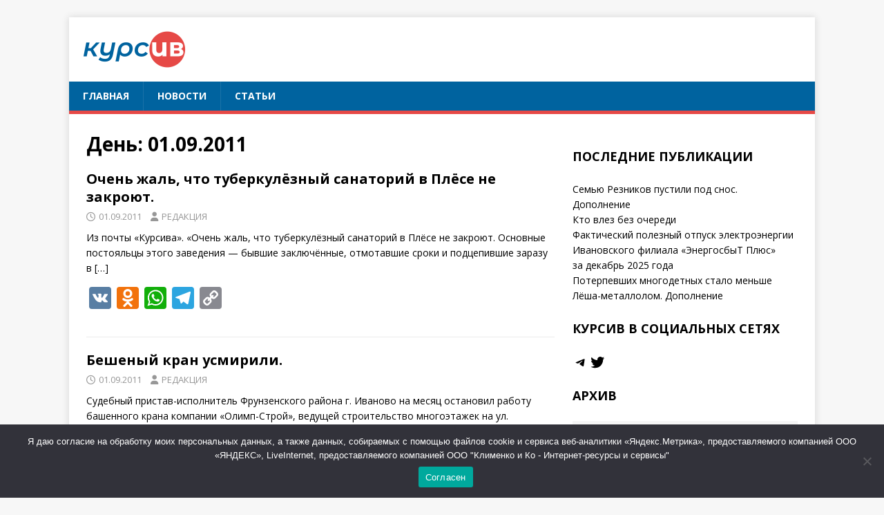

--- FILE ---
content_type: text/html; charset=UTF-8
request_url: https://cursiv.ru/2011/09/01/
body_size: 18849
content:
<!DOCTYPE html>
<html class="no-js" lang="ru-RU">
<head>
<meta charset="UTF-8">
<meta name="viewport" content="width=device-width, initial-scale=1.0">
<link rel="profile" href="http://gmpg.org/xfn/11" />
<title>01.09.2011 &#8212; Курсив &#8212; интернет-газета Иванова</title>
<meta name='robots' content='max-image-preview:large' />
<link rel='dns-prefetch' href='//static.addtoany.com' />
<link rel='dns-prefetch' href='//fonts.googleapis.com' />
<link rel="alternate" type="application/rss+xml" title="Курсив - интернет-газета Иванова &raquo; Лента" href="https://cursiv.ru/feed/" />
<link rel="alternate" type="application/rss+xml" title="Курсив - интернет-газета Иванова &raquo; Лента комментариев" href="https://cursiv.ru/comments/feed/" />
<style id='wp-img-auto-sizes-contain-inline-css' type='text/css'>
img:is([sizes=auto i],[sizes^="auto," i]){contain-intrinsic-size:3000px 1500px}
/*# sourceURL=wp-img-auto-sizes-contain-inline-css */
</style>
<style id='wp-emoji-styles-inline-css' type='text/css'>

	img.wp-smiley, img.emoji {
		display: inline !important;
		border: none !important;
		box-shadow: none !important;
		height: 1em !important;
		width: 1em !important;
		margin: 0 0.07em !important;
		vertical-align: -0.1em !important;
		background: none !important;
		padding: 0 !important;
	}
/*# sourceURL=wp-emoji-styles-inline-css */
</style>
<style id='wp-block-library-inline-css' type='text/css'>
:root{--wp-block-synced-color:#7a00df;--wp-block-synced-color--rgb:122,0,223;--wp-bound-block-color:var(--wp-block-synced-color);--wp-editor-canvas-background:#ddd;--wp-admin-theme-color:#007cba;--wp-admin-theme-color--rgb:0,124,186;--wp-admin-theme-color-darker-10:#006ba1;--wp-admin-theme-color-darker-10--rgb:0,107,160.5;--wp-admin-theme-color-darker-20:#005a87;--wp-admin-theme-color-darker-20--rgb:0,90,135;--wp-admin-border-width-focus:2px}@media (min-resolution:192dpi){:root{--wp-admin-border-width-focus:1.5px}}.wp-element-button{cursor:pointer}:root .has-very-light-gray-background-color{background-color:#eee}:root .has-very-dark-gray-background-color{background-color:#313131}:root .has-very-light-gray-color{color:#eee}:root .has-very-dark-gray-color{color:#313131}:root .has-vivid-green-cyan-to-vivid-cyan-blue-gradient-background{background:linear-gradient(135deg,#00d084,#0693e3)}:root .has-purple-crush-gradient-background{background:linear-gradient(135deg,#34e2e4,#4721fb 50%,#ab1dfe)}:root .has-hazy-dawn-gradient-background{background:linear-gradient(135deg,#faaca8,#dad0ec)}:root .has-subdued-olive-gradient-background{background:linear-gradient(135deg,#fafae1,#67a671)}:root .has-atomic-cream-gradient-background{background:linear-gradient(135deg,#fdd79a,#004a59)}:root .has-nightshade-gradient-background{background:linear-gradient(135deg,#330968,#31cdcf)}:root .has-midnight-gradient-background{background:linear-gradient(135deg,#020381,#2874fc)}:root{--wp--preset--font-size--normal:16px;--wp--preset--font-size--huge:42px}.has-regular-font-size{font-size:1em}.has-larger-font-size{font-size:2.625em}.has-normal-font-size{font-size:var(--wp--preset--font-size--normal)}.has-huge-font-size{font-size:var(--wp--preset--font-size--huge)}.has-text-align-center{text-align:center}.has-text-align-left{text-align:left}.has-text-align-right{text-align:right}.has-fit-text{white-space:nowrap!important}#end-resizable-editor-section{display:none}.aligncenter{clear:both}.items-justified-left{justify-content:flex-start}.items-justified-center{justify-content:center}.items-justified-right{justify-content:flex-end}.items-justified-space-between{justify-content:space-between}.screen-reader-text{border:0;clip-path:inset(50%);height:1px;margin:-1px;overflow:hidden;padding:0;position:absolute;width:1px;word-wrap:normal!important}.screen-reader-text:focus{background-color:#ddd;clip-path:none;color:#444;display:block;font-size:1em;height:auto;left:5px;line-height:normal;padding:15px 23px 14px;text-decoration:none;top:5px;width:auto;z-index:100000}html :where(.has-border-color){border-style:solid}html :where([style*=border-top-color]){border-top-style:solid}html :where([style*=border-right-color]){border-right-style:solid}html :where([style*=border-bottom-color]){border-bottom-style:solid}html :where([style*=border-left-color]){border-left-style:solid}html :where([style*=border-width]){border-style:solid}html :where([style*=border-top-width]){border-top-style:solid}html :where([style*=border-right-width]){border-right-style:solid}html :where([style*=border-bottom-width]){border-bottom-style:solid}html :where([style*=border-left-width]){border-left-style:solid}html :where(img[class*=wp-image-]){height:auto;max-width:100%}:where(figure){margin:0 0 1em}html :where(.is-position-sticky){--wp-admin--admin-bar--position-offset:var(--wp-admin--admin-bar--height,0px)}@media screen and (max-width:600px){html :where(.is-position-sticky){--wp-admin--admin-bar--position-offset:0px}}

/*# sourceURL=wp-block-library-inline-css */
</style><style id='wp-block-calendar-inline-css' type='text/css'>
.wp-block-calendar{text-align:center}.wp-block-calendar td,.wp-block-calendar th{border:1px solid;padding:.25em}.wp-block-calendar th{font-weight:400}.wp-block-calendar caption{background-color:inherit}.wp-block-calendar table{border-collapse:collapse;width:100%}.wp-block-calendar table.has-background th{background-color:inherit}.wp-block-calendar table.has-text-color th{color:inherit}.wp-block-calendar :where(table:not(.has-text-color)){color:#40464d}.wp-block-calendar :where(table:not(.has-text-color)) td,.wp-block-calendar :where(table:not(.has-text-color)) th{border-color:#ddd}:where(.wp-block-calendar table:not(.has-background) th){background:#ddd}
/*# sourceURL=https://cursiv.ru/wp-includes/blocks/calendar/style.min.css */
</style>
<style id='wp-block-heading-inline-css' type='text/css'>
h1:where(.wp-block-heading).has-background,h2:where(.wp-block-heading).has-background,h3:where(.wp-block-heading).has-background,h4:where(.wp-block-heading).has-background,h5:where(.wp-block-heading).has-background,h6:where(.wp-block-heading).has-background{padding:1.25em 2.375em}h1.has-text-align-left[style*=writing-mode]:where([style*=vertical-lr]),h1.has-text-align-right[style*=writing-mode]:where([style*=vertical-rl]),h2.has-text-align-left[style*=writing-mode]:where([style*=vertical-lr]),h2.has-text-align-right[style*=writing-mode]:where([style*=vertical-rl]),h3.has-text-align-left[style*=writing-mode]:where([style*=vertical-lr]),h3.has-text-align-right[style*=writing-mode]:where([style*=vertical-rl]),h4.has-text-align-left[style*=writing-mode]:where([style*=vertical-lr]),h4.has-text-align-right[style*=writing-mode]:where([style*=vertical-rl]),h5.has-text-align-left[style*=writing-mode]:where([style*=vertical-lr]),h5.has-text-align-right[style*=writing-mode]:where([style*=vertical-rl]),h6.has-text-align-left[style*=writing-mode]:where([style*=vertical-lr]),h6.has-text-align-right[style*=writing-mode]:where([style*=vertical-rl]){rotate:180deg}
/*# sourceURL=https://cursiv.ru/wp-includes/blocks/heading/style.min.css */
</style>
<style id='wp-block-latest-posts-inline-css' type='text/css'>
.wp-block-latest-posts{box-sizing:border-box}.wp-block-latest-posts.alignleft{margin-right:2em}.wp-block-latest-posts.alignright{margin-left:2em}.wp-block-latest-posts.wp-block-latest-posts__list{list-style:none}.wp-block-latest-posts.wp-block-latest-posts__list li{clear:both;overflow-wrap:break-word}.wp-block-latest-posts.is-grid{display:flex;flex-wrap:wrap}.wp-block-latest-posts.is-grid li{margin:0 1.25em 1.25em 0;width:100%}@media (min-width:600px){.wp-block-latest-posts.columns-2 li{width:calc(50% - .625em)}.wp-block-latest-posts.columns-2 li:nth-child(2n){margin-right:0}.wp-block-latest-posts.columns-3 li{width:calc(33.33333% - .83333em)}.wp-block-latest-posts.columns-3 li:nth-child(3n){margin-right:0}.wp-block-latest-posts.columns-4 li{width:calc(25% - .9375em)}.wp-block-latest-posts.columns-4 li:nth-child(4n){margin-right:0}.wp-block-latest-posts.columns-5 li{width:calc(20% - 1em)}.wp-block-latest-posts.columns-5 li:nth-child(5n){margin-right:0}.wp-block-latest-posts.columns-6 li{width:calc(16.66667% - 1.04167em)}.wp-block-latest-posts.columns-6 li:nth-child(6n){margin-right:0}}:root :where(.wp-block-latest-posts.is-grid){padding:0}:root :where(.wp-block-latest-posts.wp-block-latest-posts__list){padding-left:0}.wp-block-latest-posts__post-author,.wp-block-latest-posts__post-date{display:block;font-size:.8125em}.wp-block-latest-posts__post-excerpt,.wp-block-latest-posts__post-full-content{margin-bottom:1em;margin-top:.5em}.wp-block-latest-posts__featured-image a{display:inline-block}.wp-block-latest-posts__featured-image img{height:auto;max-width:100%;width:auto}.wp-block-latest-posts__featured-image.alignleft{float:left;margin-right:1em}.wp-block-latest-posts__featured-image.alignright{float:right;margin-left:1em}.wp-block-latest-posts__featured-image.aligncenter{margin-bottom:1em;text-align:center}
/*# sourceURL=https://cursiv.ru/wp-includes/blocks/latest-posts/style.min.css */
</style>
<style id='wp-block-group-inline-css' type='text/css'>
.wp-block-group{box-sizing:border-box}:where(.wp-block-group.wp-block-group-is-layout-constrained){position:relative}
/*# sourceURL=https://cursiv.ru/wp-includes/blocks/group/style.min.css */
</style>
<style id='wp-block-paragraph-inline-css' type='text/css'>
.is-small-text{font-size:.875em}.is-regular-text{font-size:1em}.is-large-text{font-size:2.25em}.is-larger-text{font-size:3em}.has-drop-cap:not(:focus):first-letter{float:left;font-size:8.4em;font-style:normal;font-weight:100;line-height:.68;margin:.05em .1em 0 0;text-transform:uppercase}body.rtl .has-drop-cap:not(:focus):first-letter{float:none;margin-left:.1em}p.has-drop-cap.has-background{overflow:hidden}:root :where(p.has-background){padding:1.25em 2.375em}:where(p.has-text-color:not(.has-link-color)) a{color:inherit}p.has-text-align-left[style*="writing-mode:vertical-lr"],p.has-text-align-right[style*="writing-mode:vertical-rl"]{rotate:180deg}
/*# sourceURL=https://cursiv.ru/wp-includes/blocks/paragraph/style.min.css */
</style>
<style id='wp-block-social-links-inline-css' type='text/css'>
.wp-block-social-links{background:none;box-sizing:border-box;margin-left:0;padding-left:0;padding-right:0;text-indent:0}.wp-block-social-links .wp-social-link a,.wp-block-social-links .wp-social-link a:hover{border-bottom:0;box-shadow:none;text-decoration:none}.wp-block-social-links .wp-social-link svg{height:1em;width:1em}.wp-block-social-links .wp-social-link span:not(.screen-reader-text){font-size:.65em;margin-left:.5em;margin-right:.5em}.wp-block-social-links.has-small-icon-size{font-size:16px}.wp-block-social-links,.wp-block-social-links.has-normal-icon-size{font-size:24px}.wp-block-social-links.has-large-icon-size{font-size:36px}.wp-block-social-links.has-huge-icon-size{font-size:48px}.wp-block-social-links.aligncenter{display:flex;justify-content:center}.wp-block-social-links.alignright{justify-content:flex-end}.wp-block-social-link{border-radius:9999px;display:block}@media not (prefers-reduced-motion){.wp-block-social-link{transition:transform .1s ease}}.wp-block-social-link{height:auto}.wp-block-social-link a{align-items:center;display:flex;line-height:0}.wp-block-social-link:hover{transform:scale(1.1)}.wp-block-social-links .wp-block-social-link.wp-social-link{display:inline-block;margin:0;padding:0}.wp-block-social-links .wp-block-social-link.wp-social-link .wp-block-social-link-anchor,.wp-block-social-links .wp-block-social-link.wp-social-link .wp-block-social-link-anchor svg,.wp-block-social-links .wp-block-social-link.wp-social-link .wp-block-social-link-anchor:active,.wp-block-social-links .wp-block-social-link.wp-social-link .wp-block-social-link-anchor:hover,.wp-block-social-links .wp-block-social-link.wp-social-link .wp-block-social-link-anchor:visited{color:currentColor;fill:currentColor}:where(.wp-block-social-links:not(.is-style-logos-only)) .wp-social-link{background-color:#f0f0f0;color:#444}:where(.wp-block-social-links:not(.is-style-logos-only)) .wp-social-link-amazon{background-color:#f90;color:#fff}:where(.wp-block-social-links:not(.is-style-logos-only)) .wp-social-link-bandcamp{background-color:#1ea0c3;color:#fff}:where(.wp-block-social-links:not(.is-style-logos-only)) .wp-social-link-behance{background-color:#0757fe;color:#fff}:where(.wp-block-social-links:not(.is-style-logos-only)) .wp-social-link-bluesky{background-color:#0a7aff;color:#fff}:where(.wp-block-social-links:not(.is-style-logos-only)) .wp-social-link-codepen{background-color:#1e1f26;color:#fff}:where(.wp-block-social-links:not(.is-style-logos-only)) .wp-social-link-deviantart{background-color:#02e49b;color:#fff}:where(.wp-block-social-links:not(.is-style-logos-only)) .wp-social-link-discord{background-color:#5865f2;color:#fff}:where(.wp-block-social-links:not(.is-style-logos-only)) .wp-social-link-dribbble{background-color:#e94c89;color:#fff}:where(.wp-block-social-links:not(.is-style-logos-only)) .wp-social-link-dropbox{background-color:#4280ff;color:#fff}:where(.wp-block-social-links:not(.is-style-logos-only)) .wp-social-link-etsy{background-color:#f45800;color:#fff}:where(.wp-block-social-links:not(.is-style-logos-only)) .wp-social-link-facebook{background-color:#0866ff;color:#fff}:where(.wp-block-social-links:not(.is-style-logos-only)) .wp-social-link-fivehundredpx{background-color:#000;color:#fff}:where(.wp-block-social-links:not(.is-style-logos-only)) .wp-social-link-flickr{background-color:#0461dd;color:#fff}:where(.wp-block-social-links:not(.is-style-logos-only)) .wp-social-link-foursquare{background-color:#e65678;color:#fff}:where(.wp-block-social-links:not(.is-style-logos-only)) .wp-social-link-github{background-color:#24292d;color:#fff}:where(.wp-block-social-links:not(.is-style-logos-only)) .wp-social-link-goodreads{background-color:#eceadd;color:#382110}:where(.wp-block-social-links:not(.is-style-logos-only)) .wp-social-link-google{background-color:#ea4434;color:#fff}:where(.wp-block-social-links:not(.is-style-logos-only)) .wp-social-link-gravatar{background-color:#1d4fc4;color:#fff}:where(.wp-block-social-links:not(.is-style-logos-only)) .wp-social-link-instagram{background-color:#f00075;color:#fff}:where(.wp-block-social-links:not(.is-style-logos-only)) .wp-social-link-lastfm{background-color:#e21b24;color:#fff}:where(.wp-block-social-links:not(.is-style-logos-only)) .wp-social-link-linkedin{background-color:#0d66c2;color:#fff}:where(.wp-block-social-links:not(.is-style-logos-only)) .wp-social-link-mastodon{background-color:#3288d4;color:#fff}:where(.wp-block-social-links:not(.is-style-logos-only)) .wp-social-link-medium{background-color:#000;color:#fff}:where(.wp-block-social-links:not(.is-style-logos-only)) .wp-social-link-meetup{background-color:#f6405f;color:#fff}:where(.wp-block-social-links:not(.is-style-logos-only)) .wp-social-link-patreon{background-color:#000;color:#fff}:where(.wp-block-social-links:not(.is-style-logos-only)) .wp-social-link-pinterest{background-color:#e60122;color:#fff}:where(.wp-block-social-links:not(.is-style-logos-only)) .wp-social-link-pocket{background-color:#ef4155;color:#fff}:where(.wp-block-social-links:not(.is-style-logos-only)) .wp-social-link-reddit{background-color:#ff4500;color:#fff}:where(.wp-block-social-links:not(.is-style-logos-only)) .wp-social-link-skype{background-color:#0478d7;color:#fff}:where(.wp-block-social-links:not(.is-style-logos-only)) .wp-social-link-snapchat{background-color:#fefc00;color:#fff;stroke:#000}:where(.wp-block-social-links:not(.is-style-logos-only)) .wp-social-link-soundcloud{background-color:#ff5600;color:#fff}:where(.wp-block-social-links:not(.is-style-logos-only)) .wp-social-link-spotify{background-color:#1bd760;color:#fff}:where(.wp-block-social-links:not(.is-style-logos-only)) .wp-social-link-telegram{background-color:#2aabee;color:#fff}:where(.wp-block-social-links:not(.is-style-logos-only)) .wp-social-link-threads{background-color:#000;color:#fff}:where(.wp-block-social-links:not(.is-style-logos-only)) .wp-social-link-tiktok{background-color:#000;color:#fff}:where(.wp-block-social-links:not(.is-style-logos-only)) .wp-social-link-tumblr{background-color:#011835;color:#fff}:where(.wp-block-social-links:not(.is-style-logos-only)) .wp-social-link-twitch{background-color:#6440a4;color:#fff}:where(.wp-block-social-links:not(.is-style-logos-only)) .wp-social-link-twitter{background-color:#1da1f2;color:#fff}:where(.wp-block-social-links:not(.is-style-logos-only)) .wp-social-link-vimeo{background-color:#1eb7ea;color:#fff}:where(.wp-block-social-links:not(.is-style-logos-only)) .wp-social-link-vk{background-color:#4680c2;color:#fff}:where(.wp-block-social-links:not(.is-style-logos-only)) .wp-social-link-wordpress{background-color:#3499cd;color:#fff}:where(.wp-block-social-links:not(.is-style-logos-only)) .wp-social-link-whatsapp{background-color:#25d366;color:#fff}:where(.wp-block-social-links:not(.is-style-logos-only)) .wp-social-link-x{background-color:#000;color:#fff}:where(.wp-block-social-links:not(.is-style-logos-only)) .wp-social-link-yelp{background-color:#d32422;color:#fff}:where(.wp-block-social-links:not(.is-style-logos-only)) .wp-social-link-youtube{background-color:red;color:#fff}:where(.wp-block-social-links.is-style-logos-only) .wp-social-link{background:none}:where(.wp-block-social-links.is-style-logos-only) .wp-social-link svg{height:1.25em;width:1.25em}:where(.wp-block-social-links.is-style-logos-only) .wp-social-link-amazon{color:#f90}:where(.wp-block-social-links.is-style-logos-only) .wp-social-link-bandcamp{color:#1ea0c3}:where(.wp-block-social-links.is-style-logos-only) .wp-social-link-behance{color:#0757fe}:where(.wp-block-social-links.is-style-logos-only) .wp-social-link-bluesky{color:#0a7aff}:where(.wp-block-social-links.is-style-logos-only) .wp-social-link-codepen{color:#1e1f26}:where(.wp-block-social-links.is-style-logos-only) .wp-social-link-deviantart{color:#02e49b}:where(.wp-block-social-links.is-style-logos-only) .wp-social-link-discord{color:#5865f2}:where(.wp-block-social-links.is-style-logos-only) .wp-social-link-dribbble{color:#e94c89}:where(.wp-block-social-links.is-style-logos-only) .wp-social-link-dropbox{color:#4280ff}:where(.wp-block-social-links.is-style-logos-only) .wp-social-link-etsy{color:#f45800}:where(.wp-block-social-links.is-style-logos-only) .wp-social-link-facebook{color:#0866ff}:where(.wp-block-social-links.is-style-logos-only) .wp-social-link-fivehundredpx{color:#000}:where(.wp-block-social-links.is-style-logos-only) .wp-social-link-flickr{color:#0461dd}:where(.wp-block-social-links.is-style-logos-only) .wp-social-link-foursquare{color:#e65678}:where(.wp-block-social-links.is-style-logos-only) .wp-social-link-github{color:#24292d}:where(.wp-block-social-links.is-style-logos-only) .wp-social-link-goodreads{color:#382110}:where(.wp-block-social-links.is-style-logos-only) .wp-social-link-google{color:#ea4434}:where(.wp-block-social-links.is-style-logos-only) .wp-social-link-gravatar{color:#1d4fc4}:where(.wp-block-social-links.is-style-logos-only) .wp-social-link-instagram{color:#f00075}:where(.wp-block-social-links.is-style-logos-only) .wp-social-link-lastfm{color:#e21b24}:where(.wp-block-social-links.is-style-logos-only) .wp-social-link-linkedin{color:#0d66c2}:where(.wp-block-social-links.is-style-logos-only) .wp-social-link-mastodon{color:#3288d4}:where(.wp-block-social-links.is-style-logos-only) .wp-social-link-medium{color:#000}:where(.wp-block-social-links.is-style-logos-only) .wp-social-link-meetup{color:#f6405f}:where(.wp-block-social-links.is-style-logos-only) .wp-social-link-patreon{color:#000}:where(.wp-block-social-links.is-style-logos-only) .wp-social-link-pinterest{color:#e60122}:where(.wp-block-social-links.is-style-logos-only) .wp-social-link-pocket{color:#ef4155}:where(.wp-block-social-links.is-style-logos-only) .wp-social-link-reddit{color:#ff4500}:where(.wp-block-social-links.is-style-logos-only) .wp-social-link-skype{color:#0478d7}:where(.wp-block-social-links.is-style-logos-only) .wp-social-link-snapchat{color:#fff;stroke:#000}:where(.wp-block-social-links.is-style-logos-only) .wp-social-link-soundcloud{color:#ff5600}:where(.wp-block-social-links.is-style-logos-only) .wp-social-link-spotify{color:#1bd760}:where(.wp-block-social-links.is-style-logos-only) .wp-social-link-telegram{color:#2aabee}:where(.wp-block-social-links.is-style-logos-only) .wp-social-link-threads{color:#000}:where(.wp-block-social-links.is-style-logos-only) .wp-social-link-tiktok{color:#000}:where(.wp-block-social-links.is-style-logos-only) .wp-social-link-tumblr{color:#011835}:where(.wp-block-social-links.is-style-logos-only) .wp-social-link-twitch{color:#6440a4}:where(.wp-block-social-links.is-style-logos-only) .wp-social-link-twitter{color:#1da1f2}:where(.wp-block-social-links.is-style-logos-only) .wp-social-link-vimeo{color:#1eb7ea}:where(.wp-block-social-links.is-style-logos-only) .wp-social-link-vk{color:#4680c2}:where(.wp-block-social-links.is-style-logos-only) .wp-social-link-whatsapp{color:#25d366}:where(.wp-block-social-links.is-style-logos-only) .wp-social-link-wordpress{color:#3499cd}:where(.wp-block-social-links.is-style-logos-only) .wp-social-link-x{color:#000}:where(.wp-block-social-links.is-style-logos-only) .wp-social-link-yelp{color:#d32422}:where(.wp-block-social-links.is-style-logos-only) .wp-social-link-youtube{color:red}.wp-block-social-links.is-style-pill-shape .wp-social-link{width:auto}:root :where(.wp-block-social-links .wp-social-link a){padding:.25em}:root :where(.wp-block-social-links.is-style-logos-only .wp-social-link a){padding:0}:root :where(.wp-block-social-links.is-style-pill-shape .wp-social-link a){padding-left:.6666666667em;padding-right:.6666666667em}.wp-block-social-links:not(.has-icon-color):not(.has-icon-background-color) .wp-social-link-snapchat .wp-block-social-link-label{color:#000}
/*# sourceURL=https://cursiv.ru/wp-includes/blocks/social-links/style.min.css */
</style>
<style id='global-styles-inline-css' type='text/css'>
:root{--wp--preset--aspect-ratio--square: 1;--wp--preset--aspect-ratio--4-3: 4/3;--wp--preset--aspect-ratio--3-4: 3/4;--wp--preset--aspect-ratio--3-2: 3/2;--wp--preset--aspect-ratio--2-3: 2/3;--wp--preset--aspect-ratio--16-9: 16/9;--wp--preset--aspect-ratio--9-16: 9/16;--wp--preset--color--black: #000000;--wp--preset--color--cyan-bluish-gray: #abb8c3;--wp--preset--color--white: #ffffff;--wp--preset--color--pale-pink: #f78da7;--wp--preset--color--vivid-red: #cf2e2e;--wp--preset--color--luminous-vivid-orange: #ff6900;--wp--preset--color--luminous-vivid-amber: #fcb900;--wp--preset--color--light-green-cyan: #7bdcb5;--wp--preset--color--vivid-green-cyan: #00d084;--wp--preset--color--pale-cyan-blue: #8ed1fc;--wp--preset--color--vivid-cyan-blue: #0693e3;--wp--preset--color--vivid-purple: #9b51e0;--wp--preset--gradient--vivid-cyan-blue-to-vivid-purple: linear-gradient(135deg,rgb(6,147,227) 0%,rgb(155,81,224) 100%);--wp--preset--gradient--light-green-cyan-to-vivid-green-cyan: linear-gradient(135deg,rgb(122,220,180) 0%,rgb(0,208,130) 100%);--wp--preset--gradient--luminous-vivid-amber-to-luminous-vivid-orange: linear-gradient(135deg,rgb(252,185,0) 0%,rgb(255,105,0) 100%);--wp--preset--gradient--luminous-vivid-orange-to-vivid-red: linear-gradient(135deg,rgb(255,105,0) 0%,rgb(207,46,46) 100%);--wp--preset--gradient--very-light-gray-to-cyan-bluish-gray: linear-gradient(135deg,rgb(238,238,238) 0%,rgb(169,184,195) 100%);--wp--preset--gradient--cool-to-warm-spectrum: linear-gradient(135deg,rgb(74,234,220) 0%,rgb(151,120,209) 20%,rgb(207,42,186) 40%,rgb(238,44,130) 60%,rgb(251,105,98) 80%,rgb(254,248,76) 100%);--wp--preset--gradient--blush-light-purple: linear-gradient(135deg,rgb(255,206,236) 0%,rgb(152,150,240) 100%);--wp--preset--gradient--blush-bordeaux: linear-gradient(135deg,rgb(254,205,165) 0%,rgb(254,45,45) 50%,rgb(107,0,62) 100%);--wp--preset--gradient--luminous-dusk: linear-gradient(135deg,rgb(255,203,112) 0%,rgb(199,81,192) 50%,rgb(65,88,208) 100%);--wp--preset--gradient--pale-ocean: linear-gradient(135deg,rgb(255,245,203) 0%,rgb(182,227,212) 50%,rgb(51,167,181) 100%);--wp--preset--gradient--electric-grass: linear-gradient(135deg,rgb(202,248,128) 0%,rgb(113,206,126) 100%);--wp--preset--gradient--midnight: linear-gradient(135deg,rgb(2,3,129) 0%,rgb(40,116,252) 100%);--wp--preset--font-size--small: 13px;--wp--preset--font-size--medium: 20px;--wp--preset--font-size--large: 36px;--wp--preset--font-size--x-large: 42px;--wp--preset--spacing--20: 0.44rem;--wp--preset--spacing--30: 0.67rem;--wp--preset--spacing--40: 1rem;--wp--preset--spacing--50: 1.5rem;--wp--preset--spacing--60: 2.25rem;--wp--preset--spacing--70: 3.38rem;--wp--preset--spacing--80: 5.06rem;--wp--preset--shadow--natural: 6px 6px 9px rgba(0, 0, 0, 0.2);--wp--preset--shadow--deep: 12px 12px 50px rgba(0, 0, 0, 0.4);--wp--preset--shadow--sharp: 6px 6px 0px rgba(0, 0, 0, 0.2);--wp--preset--shadow--outlined: 6px 6px 0px -3px rgb(255, 255, 255), 6px 6px rgb(0, 0, 0);--wp--preset--shadow--crisp: 6px 6px 0px rgb(0, 0, 0);}:where(.is-layout-flex){gap: 0.5em;}:where(.is-layout-grid){gap: 0.5em;}body .is-layout-flex{display: flex;}.is-layout-flex{flex-wrap: wrap;align-items: center;}.is-layout-flex > :is(*, div){margin: 0;}body .is-layout-grid{display: grid;}.is-layout-grid > :is(*, div){margin: 0;}:where(.wp-block-columns.is-layout-flex){gap: 2em;}:where(.wp-block-columns.is-layout-grid){gap: 2em;}:where(.wp-block-post-template.is-layout-flex){gap: 1.25em;}:where(.wp-block-post-template.is-layout-grid){gap: 1.25em;}.has-black-color{color: var(--wp--preset--color--black) !important;}.has-cyan-bluish-gray-color{color: var(--wp--preset--color--cyan-bluish-gray) !important;}.has-white-color{color: var(--wp--preset--color--white) !important;}.has-pale-pink-color{color: var(--wp--preset--color--pale-pink) !important;}.has-vivid-red-color{color: var(--wp--preset--color--vivid-red) !important;}.has-luminous-vivid-orange-color{color: var(--wp--preset--color--luminous-vivid-orange) !important;}.has-luminous-vivid-amber-color{color: var(--wp--preset--color--luminous-vivid-amber) !important;}.has-light-green-cyan-color{color: var(--wp--preset--color--light-green-cyan) !important;}.has-vivid-green-cyan-color{color: var(--wp--preset--color--vivid-green-cyan) !important;}.has-pale-cyan-blue-color{color: var(--wp--preset--color--pale-cyan-blue) !important;}.has-vivid-cyan-blue-color{color: var(--wp--preset--color--vivid-cyan-blue) !important;}.has-vivid-purple-color{color: var(--wp--preset--color--vivid-purple) !important;}.has-black-background-color{background-color: var(--wp--preset--color--black) !important;}.has-cyan-bluish-gray-background-color{background-color: var(--wp--preset--color--cyan-bluish-gray) !important;}.has-white-background-color{background-color: var(--wp--preset--color--white) !important;}.has-pale-pink-background-color{background-color: var(--wp--preset--color--pale-pink) !important;}.has-vivid-red-background-color{background-color: var(--wp--preset--color--vivid-red) !important;}.has-luminous-vivid-orange-background-color{background-color: var(--wp--preset--color--luminous-vivid-orange) !important;}.has-luminous-vivid-amber-background-color{background-color: var(--wp--preset--color--luminous-vivid-amber) !important;}.has-light-green-cyan-background-color{background-color: var(--wp--preset--color--light-green-cyan) !important;}.has-vivid-green-cyan-background-color{background-color: var(--wp--preset--color--vivid-green-cyan) !important;}.has-pale-cyan-blue-background-color{background-color: var(--wp--preset--color--pale-cyan-blue) !important;}.has-vivid-cyan-blue-background-color{background-color: var(--wp--preset--color--vivid-cyan-blue) !important;}.has-vivid-purple-background-color{background-color: var(--wp--preset--color--vivid-purple) !important;}.has-black-border-color{border-color: var(--wp--preset--color--black) !important;}.has-cyan-bluish-gray-border-color{border-color: var(--wp--preset--color--cyan-bluish-gray) !important;}.has-white-border-color{border-color: var(--wp--preset--color--white) !important;}.has-pale-pink-border-color{border-color: var(--wp--preset--color--pale-pink) !important;}.has-vivid-red-border-color{border-color: var(--wp--preset--color--vivid-red) !important;}.has-luminous-vivid-orange-border-color{border-color: var(--wp--preset--color--luminous-vivid-orange) !important;}.has-luminous-vivid-amber-border-color{border-color: var(--wp--preset--color--luminous-vivid-amber) !important;}.has-light-green-cyan-border-color{border-color: var(--wp--preset--color--light-green-cyan) !important;}.has-vivid-green-cyan-border-color{border-color: var(--wp--preset--color--vivid-green-cyan) !important;}.has-pale-cyan-blue-border-color{border-color: var(--wp--preset--color--pale-cyan-blue) !important;}.has-vivid-cyan-blue-border-color{border-color: var(--wp--preset--color--vivid-cyan-blue) !important;}.has-vivid-purple-border-color{border-color: var(--wp--preset--color--vivid-purple) !important;}.has-vivid-cyan-blue-to-vivid-purple-gradient-background{background: var(--wp--preset--gradient--vivid-cyan-blue-to-vivid-purple) !important;}.has-light-green-cyan-to-vivid-green-cyan-gradient-background{background: var(--wp--preset--gradient--light-green-cyan-to-vivid-green-cyan) !important;}.has-luminous-vivid-amber-to-luminous-vivid-orange-gradient-background{background: var(--wp--preset--gradient--luminous-vivid-amber-to-luminous-vivid-orange) !important;}.has-luminous-vivid-orange-to-vivid-red-gradient-background{background: var(--wp--preset--gradient--luminous-vivid-orange-to-vivid-red) !important;}.has-very-light-gray-to-cyan-bluish-gray-gradient-background{background: var(--wp--preset--gradient--very-light-gray-to-cyan-bluish-gray) !important;}.has-cool-to-warm-spectrum-gradient-background{background: var(--wp--preset--gradient--cool-to-warm-spectrum) !important;}.has-blush-light-purple-gradient-background{background: var(--wp--preset--gradient--blush-light-purple) !important;}.has-blush-bordeaux-gradient-background{background: var(--wp--preset--gradient--blush-bordeaux) !important;}.has-luminous-dusk-gradient-background{background: var(--wp--preset--gradient--luminous-dusk) !important;}.has-pale-ocean-gradient-background{background: var(--wp--preset--gradient--pale-ocean) !important;}.has-electric-grass-gradient-background{background: var(--wp--preset--gradient--electric-grass) !important;}.has-midnight-gradient-background{background: var(--wp--preset--gradient--midnight) !important;}.has-small-font-size{font-size: var(--wp--preset--font-size--small) !important;}.has-medium-font-size{font-size: var(--wp--preset--font-size--medium) !important;}.has-large-font-size{font-size: var(--wp--preset--font-size--large) !important;}.has-x-large-font-size{font-size: var(--wp--preset--font-size--x-large) !important;}
/*# sourceURL=global-styles-inline-css */
</style>

<style id='classic-theme-styles-inline-css' type='text/css'>
/*! This file is auto-generated */
.wp-block-button__link{color:#fff;background-color:#32373c;border-radius:9999px;box-shadow:none;text-decoration:none;padding:calc(.667em + 2px) calc(1.333em + 2px);font-size:1.125em}.wp-block-file__button{background:#32373c;color:#fff;text-decoration:none}
/*# sourceURL=/wp-includes/css/classic-themes.min.css */
</style>
<link rel='stylesheet' id='cookie-notice-front-css' href='https://cursiv.ru/wp-content/plugins/cookie-notice/css/front.min.css?ver=2.5.11' type='text/css' media='all' />
<link rel='stylesheet' id='mh-google-fonts-css' href='https://fonts.googleapis.com/css?family=Open+Sans:400,400italic,700,600' type='text/css' media='all' />
<link rel='stylesheet' id='mh-magazine-lite-css' href='https://cursiv.ru/wp-content/themes/mh-magazine-lite/style.css?ver=2.10.0' type='text/css' media='all' />
<link rel='stylesheet' id='mh-font-awesome-css' href='https://cursiv.ru/wp-content/themes/mh-magazine-lite/includes/font-awesome.min.css' type='text/css' media='all' />
<link rel='stylesheet' id='addtoany-css' href='https://cursiv.ru/wp-content/plugins/add-to-any/addtoany.min.css?ver=1.16' type='text/css' media='all' />
<script type="text/javascript" id="addtoany-core-js-before">
/* <![CDATA[ */
window.a2a_config=window.a2a_config||{};a2a_config.callbacks=[];a2a_config.overlays=[];a2a_config.templates={};a2a_localize = {
	Share: "Отправить",
	Save: "Сохранить",
	Subscribe: "Подписаться",
	Email: "E-mail",
	Bookmark: "В закладки!",
	ShowAll: "Показать все",
	ShowLess: "Показать остальное",
	FindServices: "Найти сервис(ы)",
	FindAnyServiceToAddTo: "Найти сервис и добавить",
	PoweredBy: "Работает на",
	ShareViaEmail: "Поделиться по электронной почте",
	SubscribeViaEmail: "Подписаться по электронной почте",
	BookmarkInYourBrowser: "Добавить в закладки",
	BookmarkInstructions: "Нажмите Ctrl+D или \u2318+D, чтобы добавить страницу в закладки",
	AddToYourFavorites: "Добавить в Избранное",
	SendFromWebOrProgram: "Отправлять с любого email-адреса или email-программы",
	EmailProgram: "Почтовая программа",
	More: "Подробнее&#8230;",
	ThanksForSharing: "Спасибо, что поделились!",
	ThanksForFollowing: "Спасибо за подписку!"
};


//# sourceURL=addtoany-core-js-before
/* ]]> */
</script>
<script type="text/javascript" defer src="https://static.addtoany.com/menu/page.js" id="addtoany-core-js"></script>
<script type="text/javascript" src="https://cursiv.ru/wp-includes/js/jquery/jquery.min.js?ver=3.7.1" id="jquery-core-js"></script>
<script type="text/javascript" src="https://cursiv.ru/wp-includes/js/jquery/jquery-migrate.min.js?ver=3.4.1" id="jquery-migrate-js"></script>
<script type="text/javascript" defer src="https://cursiv.ru/wp-content/plugins/add-to-any/addtoany.min.js?ver=1.1" id="addtoany-jquery-js"></script>
<script type="text/javascript" id="cookie-notice-front-js-before">
/* <![CDATA[ */
var cnArgs = {"ajaxUrl":"https:\/\/cursiv.ru\/wp-admin\/admin-ajax.php","nonce":"47162d9ac4","hideEffect":"fade","position":"bottom","onScroll":false,"onScrollOffset":100,"onClick":false,"cookieName":"cookie_notice_accepted","cookieTime":2592000,"cookieTimeRejected":2592000,"globalCookie":false,"redirection":false,"cache":true,"revokeCookies":false,"revokeCookiesOpt":"automatic"};

//# sourceURL=cookie-notice-front-js-before
/* ]]> */
</script>
<script type="text/javascript" src="https://cursiv.ru/wp-content/plugins/cookie-notice/js/front.min.js?ver=2.5.11" id="cookie-notice-front-js"></script>
<script type="text/javascript" id="mh-scripts-js-extra">
/* <![CDATA[ */
var mh_magazine = {"text":{"toggle_menu":"\u041f\u0435\u0440\u0435\u043a\u043b\u044e\u0447\u0430\u0442\u0435\u043b\u044c \u043c\u0435\u043d\u044e"}};
//# sourceURL=mh-scripts-js-extra
/* ]]> */
</script>
<script type="text/javascript" src="https://cursiv.ru/wp-content/themes/mh-magazine-lite/js/scripts.js?ver=2.10.0" id="mh-scripts-js"></script>
<link rel="https://api.w.org/" href="https://cursiv.ru/wp-json/" /><link rel="EditURI" type="application/rsd+xml" title="RSD" href="https://cursiv.ru/xmlrpc.php?rsd" />
<meta name="generator" content="WordPress 6.9" />
<!--[if lt IE 9]>
<script src="https://cursiv.ru/wp-content/themes/mh-magazine-lite/js/css3-mediaqueries.js"></script>
<![endif]-->
<link rel="icon" href="https://cursiv.ru/wp-content/uploads/2021/09/cropped-favicon-32x32.png" sizes="32x32" />
<link rel="icon" href="https://cursiv.ru/wp-content/uploads/2021/09/cropped-favicon-192x192.png" sizes="192x192" />
<link rel="apple-touch-icon" href="https://cursiv.ru/wp-content/uploads/2021/09/cropped-favicon-180x180.png" />
<meta name="msapplication-TileImage" content="https://cursiv.ru/wp-content/uploads/2021/09/cropped-favicon-270x270.png" />
		<style type="text/css" id="wp-custom-css">
			.mh-main-nav-wrap, .mh-copyright-wrap  {background: #00639fff !important;}

figure, .mh-copyright-wrap, .mh-meta-comments, .entry-meta-comments {display:none}
footer {background:#00639fff !important}		</style>
		<!-- Yandex.Metrika counter --> <script type="text/javascript" > (function(m,e,t,r,i,k,a){m[i]=m[i]||function(){(m[i].a=m[i].a||[]).push(arguments)}; m[i].l=1*new Date();k=e.createElement(t),a=e.getElementsByTagName(t)[0],k.async=1,k.src=r,a.parentNode.insertBefore(k,a)}) (window, document, "script", "https://mc.yandex.ru/metrika/tag.js", "ym"); ym(85596190, "init", {  id:85596190, clickmap:true, trackLinks:true, webvisor:true, accurateTrackBounce:true }); </script> <noscript><div><img src="https://mc.yandex.ru/watch/85596190" style="position:absolute; left:-9999px;" alt="" /></div></noscript> <!-- /Yandex.Metrika counter --><!-- Yandex.RTB -->
<script>window.yaContextCb=window.yaContextCb||[]</script>
<script src="https://yandex.ru/ads/system/context.js" async></script>
</head>
<body id="mh-mobile" class="archive date wp-custom-logo wp-theme-mh-magazine-lite cookies-not-set mh-right-sb" itemscope="itemscope" itemtype="https://schema.org/WebPage">
<div class="mh-container mh-container-outer">
<div class="mh-header-mobile-nav mh-clearfix"></div>
<header class="mh-header" itemscope="itemscope" itemtype="https://schema.org/WPHeader">
	<div class="mh-container mh-container-inner mh-row mh-clearfix">
		<div class="mh-custom-header mh-clearfix">
<div class="mh-site-identity">
<div class="mh-site-logo" role="banner" itemscope="itemscope" itemtype="https://schema.org/Brand"> <div style="display:inline-block">
 <a href="https://cursiv.ru/" class="custom-logo-link" rel="home"><img width="149" height="53" src="https://cursiv.ru/wp-content/uploads/2021/08/new-logo.png" class="custom-logo" alt="Курсив &#8212; интернет-газета Иванова" decoding="async" /></a></div>
					<!-- Yandex.RTB R-A-1336833-1 -->
<div style="display:inline-block; width: 85%;" id="yandex_rtb_R-A-1336833-1"></div>
<script>
window.yaContextCb.push(() => {
    Ya.Context.AdvManager.render({
        "blockId": "R-A-1336833-1",
        "renderTo": "yandex_rtb_R-A-1336833-1"
    })
})
</script></div>
					</div>
</div>
	</div>
	<div class="mh-main-nav-wrap">
		<nav class="mh-navigation mh-main-nav mh-container mh-container-inner mh-clearfix" itemscope="itemscope" itemtype="https://schema.org/SiteNavigationElement">
			<div class="menu-menu-1-container"><ul id="menu-menu-1" class="menu"><li id="menu-item-44473" class="menu-item menu-item-type-post_type menu-item-object-page menu-item-home menu-item-44473"><a href="https://cursiv.ru/">Главная</a></li>
<li id="menu-item-44474" class="menu-item menu-item-type-taxonomy menu-item-object-category menu-item-44474"><a href="https://cursiv.ru/category/news/">Новости</a></li>
<li id="menu-item-44475" class="menu-item menu-item-type-taxonomy menu-item-object-category menu-item-44475"><a href="https://cursiv.ru/category/articles/">Статьи</a></li>
</ul></div>		</nav>
	</div>
</header><div class="mh-wrapper mh-clearfix">
	<div id="main-content" class="mh-loop mh-content" role="main">			<header class="page-header"><h1 class="page-title">День: <span>01.09.2011</span></h1>			</header><article class="mh-loop-item mh-clearfix post-21102 post type-post status-publish format-standard hentry category-news">
	<figure class="mh-loop-thumb">
		<a href="https://cursiv.ru/news/2011/09/01/ochen-zhal-chto-tuberkuloznyy-sanatoriy-v-lose-ne-zakroyut/"><img class="mh-image-placeholder" src="https://cursiv.ru/wp-content/themes/mh-magazine-lite/images/placeholder-medium.png" alt="Нет изображения" />		</a>
	</figure>
	<div class="mh-loop-content mh-clearfix">
		<header class="mh-loop-header">
			<h3 class="entry-title mh-loop-title">
				<a href="https://cursiv.ru/news/2011/09/01/ochen-zhal-chto-tuberkuloznyy-sanatoriy-v-lose-ne-zakroyut/" rel="bookmark">
					Очень жаль, что туберкулёзный санаторий в Плёсе не закроют.				</a>
			</h3>
			<div class="mh-meta mh-loop-meta">
				<span class="mh-meta-date updated"><i class="far fa-clock"></i>01.09.2011</span>
<span class="mh-meta-author author vcard"><i class="fa fa-user"></i><a class="fn" href="https://cursiv.ru/author/redakciya/">РЕДАКЦИЯ</a></span>
<span class="mh-meta-comments"><i class="far fa-comment"></i><a class="mh-comment-count-link" href="https://cursiv.ru/news/2011/09/01/ochen-zhal-chto-tuberkuloznyy-sanatoriy-v-lose-ne-zakroyut/#mh-comments">0</a></span>
			</div>
		</header>
		<div class="mh-loop-excerpt">
			<div class="mh-excerpt"><p>Из почты «Курсива». «Очень жаль, что туберкулёзный санаторий в Плёсе не закроют. Основные постояльцы этого заведения — бывшие заключённые, отмотавшие сроки и подцепившие заразу в <a class="mh-excerpt-more" href="https://cursiv.ru/news/2011/09/01/ochen-zhal-chto-tuberkuloznyy-sanatoriy-v-lose-ne-zakroyut/" title="Очень жаль, что туберкулёзный санаторий в Плёсе не закроют.">[&#8230;]</a></p>
</div><div class="addtoany_share_save_container addtoany_content addtoany_content_bottom"><div class="a2a_kit a2a_kit_size_32 addtoany_list" data-a2a-url="https://cursiv.ru/news/2011/09/01/ochen-zhal-chto-tuberkuloznyy-sanatoriy-v-lose-ne-zakroyut/" data-a2a-title="Очень жаль, что туберкулёзный санаторий в Плёсе не закроют."><a class="a2a_button_vk" href="https://www.addtoany.com/add_to/vk?linkurl=https%3A%2F%2Fcursiv.ru%2Fnews%2F2011%2F09%2F01%2Fochen-zhal-chto-tuberkuloznyy-sanatoriy-v-lose-ne-zakroyut%2F&amp;linkname=%D0%9E%D1%87%D0%B5%D0%BD%D1%8C%20%D0%B6%D0%B0%D0%BB%D1%8C%2C%20%D1%87%D1%82%D0%BE%20%D1%82%D1%83%D0%B1%D0%B5%D1%80%D0%BA%D1%83%D0%BB%D1%91%D0%B7%D0%BD%D1%8B%D0%B9%20%D1%81%D0%B0%D0%BD%D0%B0%D1%82%D0%BE%D1%80%D0%B8%D0%B9%20%D0%B2%20%D0%9F%D0%BB%D1%91%D1%81%D0%B5%20%D0%BD%D0%B5%20%D0%B7%D0%B0%D0%BA%D1%80%D0%BE%D1%8E%D1%82." title="VK" rel="nofollow noopener" target="_blank"></a><a class="a2a_button_odnoklassniki" href="https://www.addtoany.com/add_to/odnoklassniki?linkurl=https%3A%2F%2Fcursiv.ru%2Fnews%2F2011%2F09%2F01%2Fochen-zhal-chto-tuberkuloznyy-sanatoriy-v-lose-ne-zakroyut%2F&amp;linkname=%D0%9E%D1%87%D0%B5%D0%BD%D1%8C%20%D0%B6%D0%B0%D0%BB%D1%8C%2C%20%D1%87%D1%82%D0%BE%20%D1%82%D1%83%D0%B1%D0%B5%D1%80%D0%BA%D1%83%D0%BB%D1%91%D0%B7%D0%BD%D1%8B%D0%B9%20%D1%81%D0%B0%D0%BD%D0%B0%D1%82%D0%BE%D1%80%D0%B8%D0%B9%20%D0%B2%20%D0%9F%D0%BB%D1%91%D1%81%D0%B5%20%D0%BD%D0%B5%20%D0%B7%D0%B0%D0%BA%D1%80%D0%BE%D1%8E%D1%82." title="Odnoklassniki" rel="nofollow noopener" target="_blank"></a><a class="a2a_button_whatsapp" href="https://www.addtoany.com/add_to/whatsapp?linkurl=https%3A%2F%2Fcursiv.ru%2Fnews%2F2011%2F09%2F01%2Fochen-zhal-chto-tuberkuloznyy-sanatoriy-v-lose-ne-zakroyut%2F&amp;linkname=%D0%9E%D1%87%D0%B5%D0%BD%D1%8C%20%D0%B6%D0%B0%D0%BB%D1%8C%2C%20%D1%87%D1%82%D0%BE%20%D1%82%D1%83%D0%B1%D0%B5%D1%80%D0%BA%D1%83%D0%BB%D1%91%D0%B7%D0%BD%D1%8B%D0%B9%20%D1%81%D0%B0%D0%BD%D0%B0%D1%82%D0%BE%D1%80%D0%B8%D0%B9%20%D0%B2%20%D0%9F%D0%BB%D1%91%D1%81%D0%B5%20%D0%BD%D0%B5%20%D0%B7%D0%B0%D0%BA%D1%80%D0%BE%D1%8E%D1%82." title="WhatsApp" rel="nofollow noopener" target="_blank"></a><a class="a2a_button_telegram" href="https://www.addtoany.com/add_to/telegram?linkurl=https%3A%2F%2Fcursiv.ru%2Fnews%2F2011%2F09%2F01%2Fochen-zhal-chto-tuberkuloznyy-sanatoriy-v-lose-ne-zakroyut%2F&amp;linkname=%D0%9E%D1%87%D0%B5%D0%BD%D1%8C%20%D0%B6%D0%B0%D0%BB%D1%8C%2C%20%D1%87%D1%82%D0%BE%20%D1%82%D1%83%D0%B1%D0%B5%D1%80%D0%BA%D1%83%D0%BB%D1%91%D0%B7%D0%BD%D1%8B%D0%B9%20%D1%81%D0%B0%D0%BD%D0%B0%D1%82%D0%BE%D1%80%D0%B8%D0%B9%20%D0%B2%20%D0%9F%D0%BB%D1%91%D1%81%D0%B5%20%D0%BD%D0%B5%20%D0%B7%D0%B0%D0%BA%D1%80%D0%BE%D1%8E%D1%82." title="Telegram" rel="nofollow noopener" target="_blank"></a><a class="a2a_button_copy_link" href="https://www.addtoany.com/add_to/copy_link?linkurl=https%3A%2F%2Fcursiv.ru%2Fnews%2F2011%2F09%2F01%2Fochen-zhal-chto-tuberkuloznyy-sanatoriy-v-lose-ne-zakroyut%2F&amp;linkname=%D0%9E%D1%87%D0%B5%D0%BD%D1%8C%20%D0%B6%D0%B0%D0%BB%D1%8C%2C%20%D1%87%D1%82%D0%BE%20%D1%82%D1%83%D0%B1%D0%B5%D1%80%D0%BA%D1%83%D0%BB%D1%91%D0%B7%D0%BD%D1%8B%D0%B9%20%D1%81%D0%B0%D0%BD%D0%B0%D1%82%D0%BE%D1%80%D0%B8%D0%B9%20%D0%B2%20%D0%9F%D0%BB%D1%91%D1%81%D0%B5%20%D0%BD%D0%B5%20%D0%B7%D0%B0%D0%BA%D1%80%D0%BE%D1%8E%D1%82." title="Copy Link" rel="nofollow noopener" target="_blank"></a></div></div>		</div>
	</div>
</article><article class="mh-loop-item mh-clearfix post-21101 post type-post status-publish format-standard hentry category-news">
	<figure class="mh-loop-thumb">
		<a href="https://cursiv.ru/news/2011/09/01/beshenyy-kran-usmirili/"><img class="mh-image-placeholder" src="https://cursiv.ru/wp-content/themes/mh-magazine-lite/images/placeholder-medium.png" alt="Нет изображения" />		</a>
	</figure>
	<div class="mh-loop-content mh-clearfix">
		<header class="mh-loop-header">
			<h3 class="entry-title mh-loop-title">
				<a href="https://cursiv.ru/news/2011/09/01/beshenyy-kran-usmirili/" rel="bookmark">
					Бешеный кран усмирили.				</a>
			</h3>
			<div class="mh-meta mh-loop-meta">
				<span class="mh-meta-date updated"><i class="far fa-clock"></i>01.09.2011</span>
<span class="mh-meta-author author vcard"><i class="fa fa-user"></i><a class="fn" href="https://cursiv.ru/author/redakciya/">РЕДАКЦИЯ</a></span>
<span class="mh-meta-comments"><i class="far fa-comment"></i><a class="mh-comment-count-link" href="https://cursiv.ru/news/2011/09/01/beshenyy-kran-usmirili/#mh-comments">0</a></span>
			</div>
		</header>
		<div class="mh-loop-excerpt">
			<div class="mh-excerpt"><p>Судебный пристав-исполнитель Фрунзенского района г. Иваново на месяц остановил работу башенного крана компании «Олимп-Строй», ведущей строительство многоэтажек на ул. Кузнецова. Это было сделано в наказание <a class="mh-excerpt-more" href="https://cursiv.ru/news/2011/09/01/beshenyy-kran-usmirili/" title="Бешеный кран усмирили.">[&#8230;]</a></p>
</div><div class="addtoany_share_save_container addtoany_content addtoany_content_bottom"><div class="a2a_kit a2a_kit_size_32 addtoany_list" data-a2a-url="https://cursiv.ru/news/2011/09/01/beshenyy-kran-usmirili/" data-a2a-title="Бешеный кран усмирили."><a class="a2a_button_vk" href="https://www.addtoany.com/add_to/vk?linkurl=https%3A%2F%2Fcursiv.ru%2Fnews%2F2011%2F09%2F01%2Fbeshenyy-kran-usmirili%2F&amp;linkname=%D0%91%D0%B5%D1%88%D0%B5%D0%BD%D1%8B%D0%B9%20%D0%BA%D1%80%D0%B0%D0%BD%20%D1%83%D1%81%D0%BC%D0%B8%D1%80%D0%B8%D0%BB%D0%B8." title="VK" rel="nofollow noopener" target="_blank"></a><a class="a2a_button_odnoklassniki" href="https://www.addtoany.com/add_to/odnoklassniki?linkurl=https%3A%2F%2Fcursiv.ru%2Fnews%2F2011%2F09%2F01%2Fbeshenyy-kran-usmirili%2F&amp;linkname=%D0%91%D0%B5%D1%88%D0%B5%D0%BD%D1%8B%D0%B9%20%D0%BA%D1%80%D0%B0%D0%BD%20%D1%83%D1%81%D0%BC%D0%B8%D1%80%D0%B8%D0%BB%D0%B8." title="Odnoklassniki" rel="nofollow noopener" target="_blank"></a><a class="a2a_button_whatsapp" href="https://www.addtoany.com/add_to/whatsapp?linkurl=https%3A%2F%2Fcursiv.ru%2Fnews%2F2011%2F09%2F01%2Fbeshenyy-kran-usmirili%2F&amp;linkname=%D0%91%D0%B5%D1%88%D0%B5%D0%BD%D1%8B%D0%B9%20%D0%BA%D1%80%D0%B0%D0%BD%20%D1%83%D1%81%D0%BC%D0%B8%D1%80%D0%B8%D0%BB%D0%B8." title="WhatsApp" rel="nofollow noopener" target="_blank"></a><a class="a2a_button_telegram" href="https://www.addtoany.com/add_to/telegram?linkurl=https%3A%2F%2Fcursiv.ru%2Fnews%2F2011%2F09%2F01%2Fbeshenyy-kran-usmirili%2F&amp;linkname=%D0%91%D0%B5%D1%88%D0%B5%D0%BD%D1%8B%D0%B9%20%D0%BA%D1%80%D0%B0%D0%BD%20%D1%83%D1%81%D0%BC%D0%B8%D1%80%D0%B8%D0%BB%D0%B8." title="Telegram" rel="nofollow noopener" target="_blank"></a><a class="a2a_button_copy_link" href="https://www.addtoany.com/add_to/copy_link?linkurl=https%3A%2F%2Fcursiv.ru%2Fnews%2F2011%2F09%2F01%2Fbeshenyy-kran-usmirili%2F&amp;linkname=%D0%91%D0%B5%D1%88%D0%B5%D0%BD%D1%8B%D0%B9%20%D0%BA%D1%80%D0%B0%D0%BD%20%D1%83%D1%81%D0%BC%D0%B8%D1%80%D0%B8%D0%BB%D0%B8." title="Copy Link" rel="nofollow noopener" target="_blank"></a></div></div>		</div>
	</div>
</article><article class="mh-loop-item mh-clearfix post-42283 post type-post status-publish format-standard hentry category-articles">
	<figure class="mh-loop-thumb">
		<a href="https://cursiv.ru/articles/2011/09/01/dve-biografii-mihaila-babicha/"><img class="mh-image-placeholder" src="https://cursiv.ru/wp-content/themes/mh-magazine-lite/images/placeholder-medium.png" alt="Нет изображения" />		</a>
	</figure>
	<div class="mh-loop-content mh-clearfix">
		<header class="mh-loop-header">
			<h3 class="entry-title mh-loop-title">
				<a href="https://cursiv.ru/articles/2011/09/01/dve-biografii-mihaila-babicha/" rel="bookmark">
					Две биографии Михаила Бабича				</a>
			</h3>
			<div class="mh-meta mh-loop-meta">
				<span class="mh-meta-date updated"><i class="far fa-clock"></i>01.09.2011</span>
<span class="mh-meta-author author vcard"><i class="fa fa-user"></i><a class="fn" href="https://cursiv.ru/author/rahman/">Владимир РАХМАНЬКОВ</a></span>
<span class="mh-meta-comments"><i class="far fa-comment"></i><a class="mh-comment-count-link" href="https://cursiv.ru/articles/2011/09/01/dve-biografii-mihaila-babicha/#mh-comments">0</a></span>
			</div>
		</header>
		<div class="mh-loop-excerpt">
			<div class="mh-excerpt"><p>У политика Михаила Бабича есть две параллельные политические биографии. Реальная и виртуальная. Реальная выглядит так. Первый зам генерального директора ГУП «Федеральное агентство по регулированию продовольственного <a class="mh-excerpt-more" href="https://cursiv.ru/articles/2011/09/01/dve-biografii-mihaila-babicha/" title="Две биографии Михаила Бабича">[&#8230;]</a></p>
</div><div class="addtoany_share_save_container addtoany_content addtoany_content_bottom"><div class="a2a_kit a2a_kit_size_32 addtoany_list" data-a2a-url="https://cursiv.ru/articles/2011/09/01/dve-biografii-mihaila-babicha/" data-a2a-title="Две биографии Михаила Бабича"><a class="a2a_button_vk" href="https://www.addtoany.com/add_to/vk?linkurl=https%3A%2F%2Fcursiv.ru%2Farticles%2F2011%2F09%2F01%2Fdve-biografii-mihaila-babicha%2F&amp;linkname=%D0%94%D0%B2%D0%B5%20%D0%B1%D0%B8%D0%BE%D0%B3%D1%80%D0%B0%D1%84%D0%B8%D0%B8%20%D0%9C%D0%B8%D1%85%D0%B0%D0%B8%D0%BB%D0%B0%20%D0%91%D0%B0%D0%B1%D0%B8%D1%87%D0%B0" title="VK" rel="nofollow noopener" target="_blank"></a><a class="a2a_button_odnoklassniki" href="https://www.addtoany.com/add_to/odnoklassniki?linkurl=https%3A%2F%2Fcursiv.ru%2Farticles%2F2011%2F09%2F01%2Fdve-biografii-mihaila-babicha%2F&amp;linkname=%D0%94%D0%B2%D0%B5%20%D0%B1%D0%B8%D0%BE%D0%B3%D1%80%D0%B0%D1%84%D0%B8%D0%B8%20%D0%9C%D0%B8%D1%85%D0%B0%D0%B8%D0%BB%D0%B0%20%D0%91%D0%B0%D0%B1%D0%B8%D1%87%D0%B0" title="Odnoklassniki" rel="nofollow noopener" target="_blank"></a><a class="a2a_button_whatsapp" href="https://www.addtoany.com/add_to/whatsapp?linkurl=https%3A%2F%2Fcursiv.ru%2Farticles%2F2011%2F09%2F01%2Fdve-biografii-mihaila-babicha%2F&amp;linkname=%D0%94%D0%B2%D0%B5%20%D0%B1%D0%B8%D0%BE%D0%B3%D1%80%D0%B0%D1%84%D0%B8%D0%B8%20%D0%9C%D0%B8%D1%85%D0%B0%D0%B8%D0%BB%D0%B0%20%D0%91%D0%B0%D0%B1%D0%B8%D1%87%D0%B0" title="WhatsApp" rel="nofollow noopener" target="_blank"></a><a class="a2a_button_telegram" href="https://www.addtoany.com/add_to/telegram?linkurl=https%3A%2F%2Fcursiv.ru%2Farticles%2F2011%2F09%2F01%2Fdve-biografii-mihaila-babicha%2F&amp;linkname=%D0%94%D0%B2%D0%B5%20%D0%B1%D0%B8%D0%BE%D0%B3%D1%80%D0%B0%D1%84%D0%B8%D0%B8%20%D0%9C%D0%B8%D1%85%D0%B0%D0%B8%D0%BB%D0%B0%20%D0%91%D0%B0%D0%B1%D0%B8%D1%87%D0%B0" title="Telegram" rel="nofollow noopener" target="_blank"></a><a class="a2a_button_copy_link" href="https://www.addtoany.com/add_to/copy_link?linkurl=https%3A%2F%2Fcursiv.ru%2Farticles%2F2011%2F09%2F01%2Fdve-biografii-mihaila-babicha%2F&amp;linkname=%D0%94%D0%B2%D0%B5%20%D0%B1%D0%B8%D0%BE%D0%B3%D1%80%D0%B0%D1%84%D0%B8%D0%B8%20%D0%9C%D0%B8%D1%85%D0%B0%D0%B8%D0%BB%D0%B0%20%D0%91%D0%B0%D0%B1%D0%B8%D1%87%D0%B0" title="Copy Link" rel="nofollow noopener" target="_blank"></a></div></div>		</div>
	</div>
</article><article class="mh-loop-item mh-clearfix post-21100 post type-post status-publish format-standard hentry category-news">
	<figure class="mh-loop-thumb">
		<a href="https://cursiv.ru/news/2011/09/01/chornye-kollektory/"><img class="mh-image-placeholder" src="https://cursiv.ru/wp-content/themes/mh-magazine-lite/images/placeholder-medium.png" alt="Нет изображения" />		</a>
	</figure>
	<div class="mh-loop-content mh-clearfix">
		<header class="mh-loop-header">
			<h3 class="entry-title mh-loop-title">
				<a href="https://cursiv.ru/news/2011/09/01/chornye-kollektory/" rel="bookmark">
					Чёрные коллекторы.				</a>
			</h3>
			<div class="mh-meta mh-loop-meta">
				<span class="mh-meta-date updated"><i class="far fa-clock"></i>01.09.2011</span>
<span class="mh-meta-author author vcard"><i class="fa fa-user"></i><a class="fn" href="https://cursiv.ru/author/redakciya/">РЕДАКЦИЯ</a></span>
<span class="mh-meta-comments"><i class="far fa-comment"></i><a class="mh-comment-count-link" href="https://cursiv.ru/news/2011/09/01/chornye-kollektory/#mh-comments">0</a></span>
			</div>
		</header>
		<div class="mh-loop-excerpt">
			<div class="mh-excerpt"><p>Из почты «Курсива». «Основной упор коллекторы делают сегодня на борьбу с должниками управляющих компаний по плате за жилье и коммунальные услуги. Гонорар коллекторской организации составляет <a class="mh-excerpt-more" href="https://cursiv.ru/news/2011/09/01/chornye-kollektory/" title="Чёрные коллекторы.">[&#8230;]</a></p>
</div><div class="addtoany_share_save_container addtoany_content addtoany_content_bottom"><div class="a2a_kit a2a_kit_size_32 addtoany_list" data-a2a-url="https://cursiv.ru/news/2011/09/01/chornye-kollektory/" data-a2a-title="Чёрные коллекторы."><a class="a2a_button_vk" href="https://www.addtoany.com/add_to/vk?linkurl=https%3A%2F%2Fcursiv.ru%2Fnews%2F2011%2F09%2F01%2Fchornye-kollektory%2F&amp;linkname=%D0%A7%D1%91%D1%80%D0%BD%D1%8B%D0%B5%20%D0%BA%D0%BE%D0%BB%D0%BB%D0%B5%D0%BA%D1%82%D0%BE%D1%80%D1%8B." title="VK" rel="nofollow noopener" target="_blank"></a><a class="a2a_button_odnoklassniki" href="https://www.addtoany.com/add_to/odnoklassniki?linkurl=https%3A%2F%2Fcursiv.ru%2Fnews%2F2011%2F09%2F01%2Fchornye-kollektory%2F&amp;linkname=%D0%A7%D1%91%D1%80%D0%BD%D1%8B%D0%B5%20%D0%BA%D0%BE%D0%BB%D0%BB%D0%B5%D0%BA%D1%82%D0%BE%D1%80%D1%8B." title="Odnoklassniki" rel="nofollow noopener" target="_blank"></a><a class="a2a_button_whatsapp" href="https://www.addtoany.com/add_to/whatsapp?linkurl=https%3A%2F%2Fcursiv.ru%2Fnews%2F2011%2F09%2F01%2Fchornye-kollektory%2F&amp;linkname=%D0%A7%D1%91%D1%80%D0%BD%D1%8B%D0%B5%20%D0%BA%D0%BE%D0%BB%D0%BB%D0%B5%D0%BA%D1%82%D0%BE%D1%80%D1%8B." title="WhatsApp" rel="nofollow noopener" target="_blank"></a><a class="a2a_button_telegram" href="https://www.addtoany.com/add_to/telegram?linkurl=https%3A%2F%2Fcursiv.ru%2Fnews%2F2011%2F09%2F01%2Fchornye-kollektory%2F&amp;linkname=%D0%A7%D1%91%D1%80%D0%BD%D1%8B%D0%B5%20%D0%BA%D0%BE%D0%BB%D0%BB%D0%B5%D0%BA%D1%82%D0%BE%D1%80%D1%8B." title="Telegram" rel="nofollow noopener" target="_blank"></a><a class="a2a_button_copy_link" href="https://www.addtoany.com/add_to/copy_link?linkurl=https%3A%2F%2Fcursiv.ru%2Fnews%2F2011%2F09%2F01%2Fchornye-kollektory%2F&amp;linkname=%D0%A7%D1%91%D1%80%D0%BD%D1%8B%D0%B5%20%D0%BA%D0%BE%D0%BB%D0%BB%D0%B5%D0%BA%D1%82%D0%BE%D1%80%D1%8B." title="Copy Link" rel="nofollow noopener" target="_blank"></a></div></div>		</div>
	</div>
</article><article class="mh-loop-item mh-clearfix post-21099 post type-post status-publish format-standard hentry category-news">
	<figure class="mh-loop-thumb">
		<a href="https://cursiv.ru/news/2011/09/01/aleshane-otkolymili-o-zhertvam-oliticheskih-reressiy/"><img class="mh-image-placeholder" src="https://cursiv.ru/wp-content/themes/mh-magazine-lite/images/placeholder-medium.png" alt="Нет изображения" />		</a>
	</figure>
	<div class="mh-loop-content mh-clearfix">
		<header class="mh-loop-header">
			<h3 class="entry-title mh-loop-title">
				<a href="https://cursiv.ru/news/2011/09/01/aleshane-otkolymili-o-zhertvam-oliticheskih-reressiy/" rel="bookmark">
					Палешане отколымили по жертвам политических репрессий.				</a>
			</h3>
			<div class="mh-meta mh-loop-meta">
				<span class="mh-meta-date updated"><i class="far fa-clock"></i>01.09.2011</span>
<span class="mh-meta-author author vcard"><i class="fa fa-user"></i><a class="fn" href="https://cursiv.ru/author/redakciya/">РЕДАКЦИЯ</a></span>
<span class="mh-meta-comments"><i class="far fa-comment"></i><a class="mh-comment-count-link" href="https://cursiv.ru/news/2011/09/01/aleshane-otkolymili-o-zhertvam-oliticheskih-reressiy/#mh-comments">0</a></span>
			</div>
		</header>
		<div class="mh-loop-excerpt">
			<div class="mh-excerpt"><p>Патриарх Московский и всея Руси Кирилл освятил в четверг кафедральный Свято-Троицкий собор Магадана — крупнейший на Дальнем Востоке храм-памятник жертвам политических репрессий, сообщает РИА «Новости». <a class="mh-excerpt-more" href="https://cursiv.ru/news/2011/09/01/aleshane-otkolymili-o-zhertvam-oliticheskih-reressiy/" title="Палешане отколымили по жертвам политических репрессий.">[&#8230;]</a></p>
</div><div class="addtoany_share_save_container addtoany_content addtoany_content_bottom"><div class="a2a_kit a2a_kit_size_32 addtoany_list" data-a2a-url="https://cursiv.ru/news/2011/09/01/aleshane-otkolymili-o-zhertvam-oliticheskih-reressiy/" data-a2a-title="Палешане отколымили по жертвам политических репрессий."><a class="a2a_button_vk" href="https://www.addtoany.com/add_to/vk?linkurl=https%3A%2F%2Fcursiv.ru%2Fnews%2F2011%2F09%2F01%2Faleshane-otkolymili-o-zhertvam-oliticheskih-reressiy%2F&amp;linkname=%D0%9F%D0%B0%D0%BB%D0%B5%D1%88%D0%B0%D0%BD%D0%B5%20%D0%BE%D1%82%D0%BA%D0%BE%D0%BB%D1%8B%D0%BC%D0%B8%D0%BB%D0%B8%20%D0%BF%D0%BE%20%D0%B6%D0%B5%D1%80%D1%82%D0%B2%D0%B0%D0%BC%20%D0%BF%D0%BE%D0%BB%D0%B8%D1%82%D0%B8%D1%87%D0%B5%D1%81%D0%BA%D0%B8%D1%85%20%D1%80%D0%B5%D0%BF%D1%80%D0%B5%D1%81%D1%81%D0%B8%D0%B9." title="VK" rel="nofollow noopener" target="_blank"></a><a class="a2a_button_odnoklassniki" href="https://www.addtoany.com/add_to/odnoklassniki?linkurl=https%3A%2F%2Fcursiv.ru%2Fnews%2F2011%2F09%2F01%2Faleshane-otkolymili-o-zhertvam-oliticheskih-reressiy%2F&amp;linkname=%D0%9F%D0%B0%D0%BB%D0%B5%D1%88%D0%B0%D0%BD%D0%B5%20%D0%BE%D1%82%D0%BA%D0%BE%D0%BB%D1%8B%D0%BC%D0%B8%D0%BB%D0%B8%20%D0%BF%D0%BE%20%D0%B6%D0%B5%D1%80%D1%82%D0%B2%D0%B0%D0%BC%20%D0%BF%D0%BE%D0%BB%D0%B8%D1%82%D0%B8%D1%87%D0%B5%D1%81%D0%BA%D0%B8%D1%85%20%D1%80%D0%B5%D0%BF%D1%80%D0%B5%D1%81%D1%81%D0%B8%D0%B9." title="Odnoklassniki" rel="nofollow noopener" target="_blank"></a><a class="a2a_button_whatsapp" href="https://www.addtoany.com/add_to/whatsapp?linkurl=https%3A%2F%2Fcursiv.ru%2Fnews%2F2011%2F09%2F01%2Faleshane-otkolymili-o-zhertvam-oliticheskih-reressiy%2F&amp;linkname=%D0%9F%D0%B0%D0%BB%D0%B5%D1%88%D0%B0%D0%BD%D0%B5%20%D0%BE%D1%82%D0%BA%D0%BE%D0%BB%D1%8B%D0%BC%D0%B8%D0%BB%D0%B8%20%D0%BF%D0%BE%20%D0%B6%D0%B5%D1%80%D1%82%D0%B2%D0%B0%D0%BC%20%D0%BF%D0%BE%D0%BB%D0%B8%D1%82%D0%B8%D1%87%D0%B5%D1%81%D0%BA%D0%B8%D1%85%20%D1%80%D0%B5%D0%BF%D1%80%D0%B5%D1%81%D1%81%D0%B8%D0%B9." title="WhatsApp" rel="nofollow noopener" target="_blank"></a><a class="a2a_button_telegram" href="https://www.addtoany.com/add_to/telegram?linkurl=https%3A%2F%2Fcursiv.ru%2Fnews%2F2011%2F09%2F01%2Faleshane-otkolymili-o-zhertvam-oliticheskih-reressiy%2F&amp;linkname=%D0%9F%D0%B0%D0%BB%D0%B5%D1%88%D0%B0%D0%BD%D0%B5%20%D0%BE%D1%82%D0%BA%D0%BE%D0%BB%D1%8B%D0%BC%D0%B8%D0%BB%D0%B8%20%D0%BF%D0%BE%20%D0%B6%D0%B5%D1%80%D1%82%D0%B2%D0%B0%D0%BC%20%D0%BF%D0%BE%D0%BB%D0%B8%D1%82%D0%B8%D1%87%D0%B5%D1%81%D0%BA%D0%B8%D1%85%20%D1%80%D0%B5%D0%BF%D1%80%D0%B5%D1%81%D1%81%D0%B8%D0%B9." title="Telegram" rel="nofollow noopener" target="_blank"></a><a class="a2a_button_copy_link" href="https://www.addtoany.com/add_to/copy_link?linkurl=https%3A%2F%2Fcursiv.ru%2Fnews%2F2011%2F09%2F01%2Faleshane-otkolymili-o-zhertvam-oliticheskih-reressiy%2F&amp;linkname=%D0%9F%D0%B0%D0%BB%D0%B5%D1%88%D0%B0%D0%BD%D0%B5%20%D0%BE%D1%82%D0%BA%D0%BE%D0%BB%D1%8B%D0%BC%D0%B8%D0%BB%D0%B8%20%D0%BF%D0%BE%20%D0%B6%D0%B5%D1%80%D1%82%D0%B2%D0%B0%D0%BC%20%D0%BF%D0%BE%D0%BB%D0%B8%D1%82%D0%B8%D1%87%D0%B5%D1%81%D0%BA%D0%B8%D1%85%20%D1%80%D0%B5%D0%BF%D1%80%D0%B5%D1%81%D1%81%D0%B8%D0%B9." title="Copy Link" rel="nofollow noopener" target="_blank"></a></div></div>		</div>
	</div>
</article><article class="mh-loop-item mh-clearfix post-21098 post type-post status-publish format-standard hentry category-news">
	<figure class="mh-loop-thumb">
		<a href="https://cursiv.ru/news/2011/09/01/i-igrokam-i-bolelshhikam-tekstilshhika-podadut-avtobus/"><img class="mh-image-placeholder" src="https://cursiv.ru/wp-content/themes/mh-magazine-lite/images/placeholder-medium.png" alt="Нет изображения" />		</a>
	</figure>
	<div class="mh-loop-content mh-clearfix">
		<header class="mh-loop-header">
			<h3 class="entry-title mh-loop-title">
				<a href="https://cursiv.ru/news/2011/09/01/i-igrokam-i-bolelshhikam-tekstilshhika-podadut-avtobus/" rel="bookmark">
					И игрокам, и болельщикам &laquo;Текстильщика&raquo; подадут автобус.				</a>
			</h3>
			<div class="mh-meta mh-loop-meta">
				<span class="mh-meta-date updated"><i class="far fa-clock"></i>01.09.2011</span>
<span class="mh-meta-author author vcard"><i class="fa fa-user"></i><a class="fn" href="https://cursiv.ru/author/redakciya/">РЕДАКЦИЯ</a></span>
<span class="mh-meta-comments"><i class="far fa-comment"></i><a class="mh-comment-count-link" href="https://cursiv.ru/news/2011/09/01/i-igrokam-i-bolelshhikam-tekstilshhika-podadut-avtobus/#mh-comments">0</a></span>
			</div>
		</header>
		<div class="mh-loop-excerpt">
			<div class="mh-excerpt"><p>31 августа в администрации города Иваново прошло заседание Попечительского совета ФК «Текстильщик» под председательством Главы города Вячеслава Сверчкова. В работе принял участие и президент клуба, <a class="mh-excerpt-more" href="https://cursiv.ru/news/2011/09/01/i-igrokam-i-bolelshhikam-tekstilshhika-podadut-avtobus/" title="И игрокам, и болельщикам &laquo;Текстильщика&raquo; подадут автобус.">[&#8230;]</a></p>
</div><div class="addtoany_share_save_container addtoany_content addtoany_content_bottom"><div class="a2a_kit a2a_kit_size_32 addtoany_list" data-a2a-url="https://cursiv.ru/news/2011/09/01/i-igrokam-i-bolelshhikam-tekstilshhika-podadut-avtobus/" data-a2a-title="И игрокам, и болельщикам «Текстильщика» подадут автобус."><a class="a2a_button_vk" href="https://www.addtoany.com/add_to/vk?linkurl=https%3A%2F%2Fcursiv.ru%2Fnews%2F2011%2F09%2F01%2Fi-igrokam-i-bolelshhikam-tekstilshhika-podadut-avtobus%2F&amp;linkname=%D0%98%20%D0%B8%D0%B3%D1%80%D0%BE%D0%BA%D0%B0%D0%BC%2C%20%D0%B8%20%D0%B1%D0%BE%D0%BB%D0%B5%D0%BB%D1%8C%D1%89%D0%B8%D0%BA%D0%B0%D0%BC%20%C2%AB%D0%A2%D0%B5%D0%BA%D1%81%D1%82%D0%B8%D0%BB%D1%8C%D1%89%D0%B8%D0%BA%D0%B0%C2%BB%20%D0%BF%D0%BE%D0%B4%D0%B0%D0%B4%D1%83%D1%82%20%D0%B0%D0%B2%D1%82%D0%BE%D0%B1%D1%83%D1%81." title="VK" rel="nofollow noopener" target="_blank"></a><a class="a2a_button_odnoklassniki" href="https://www.addtoany.com/add_to/odnoklassniki?linkurl=https%3A%2F%2Fcursiv.ru%2Fnews%2F2011%2F09%2F01%2Fi-igrokam-i-bolelshhikam-tekstilshhika-podadut-avtobus%2F&amp;linkname=%D0%98%20%D0%B8%D0%B3%D1%80%D0%BE%D0%BA%D0%B0%D0%BC%2C%20%D0%B8%20%D0%B1%D0%BE%D0%BB%D0%B5%D0%BB%D1%8C%D1%89%D0%B8%D0%BA%D0%B0%D0%BC%20%C2%AB%D0%A2%D0%B5%D0%BA%D1%81%D1%82%D0%B8%D0%BB%D1%8C%D1%89%D0%B8%D0%BA%D0%B0%C2%BB%20%D0%BF%D0%BE%D0%B4%D0%B0%D0%B4%D1%83%D1%82%20%D0%B0%D0%B2%D1%82%D0%BE%D0%B1%D1%83%D1%81." title="Odnoklassniki" rel="nofollow noopener" target="_blank"></a><a class="a2a_button_whatsapp" href="https://www.addtoany.com/add_to/whatsapp?linkurl=https%3A%2F%2Fcursiv.ru%2Fnews%2F2011%2F09%2F01%2Fi-igrokam-i-bolelshhikam-tekstilshhika-podadut-avtobus%2F&amp;linkname=%D0%98%20%D0%B8%D0%B3%D1%80%D0%BE%D0%BA%D0%B0%D0%BC%2C%20%D0%B8%20%D0%B1%D0%BE%D0%BB%D0%B5%D0%BB%D1%8C%D1%89%D0%B8%D0%BA%D0%B0%D0%BC%20%C2%AB%D0%A2%D0%B5%D0%BA%D1%81%D1%82%D0%B8%D0%BB%D1%8C%D1%89%D0%B8%D0%BA%D0%B0%C2%BB%20%D0%BF%D0%BE%D0%B4%D0%B0%D0%B4%D1%83%D1%82%20%D0%B0%D0%B2%D1%82%D0%BE%D0%B1%D1%83%D1%81." title="WhatsApp" rel="nofollow noopener" target="_blank"></a><a class="a2a_button_telegram" href="https://www.addtoany.com/add_to/telegram?linkurl=https%3A%2F%2Fcursiv.ru%2Fnews%2F2011%2F09%2F01%2Fi-igrokam-i-bolelshhikam-tekstilshhika-podadut-avtobus%2F&amp;linkname=%D0%98%20%D0%B8%D0%B3%D1%80%D0%BE%D0%BA%D0%B0%D0%BC%2C%20%D0%B8%20%D0%B1%D0%BE%D0%BB%D0%B5%D0%BB%D1%8C%D1%89%D0%B8%D0%BA%D0%B0%D0%BC%20%C2%AB%D0%A2%D0%B5%D0%BA%D1%81%D1%82%D0%B8%D0%BB%D1%8C%D1%89%D0%B8%D0%BA%D0%B0%C2%BB%20%D0%BF%D0%BE%D0%B4%D0%B0%D0%B4%D1%83%D1%82%20%D0%B0%D0%B2%D1%82%D0%BE%D0%B1%D1%83%D1%81." title="Telegram" rel="nofollow noopener" target="_blank"></a><a class="a2a_button_copy_link" href="https://www.addtoany.com/add_to/copy_link?linkurl=https%3A%2F%2Fcursiv.ru%2Fnews%2F2011%2F09%2F01%2Fi-igrokam-i-bolelshhikam-tekstilshhika-podadut-avtobus%2F&amp;linkname=%D0%98%20%D0%B8%D0%B3%D1%80%D0%BE%D0%BA%D0%B0%D0%BC%2C%20%D0%B8%20%D0%B1%D0%BE%D0%BB%D0%B5%D0%BB%D1%8C%D1%89%D0%B8%D0%BA%D0%B0%D0%BC%20%C2%AB%D0%A2%D0%B5%D0%BA%D1%81%D1%82%D0%B8%D0%BB%D1%8C%D1%89%D0%B8%D0%BA%D0%B0%C2%BB%20%D0%BF%D0%BE%D0%B4%D0%B0%D0%B4%D1%83%D1%82%20%D0%B0%D0%B2%D1%82%D0%BE%D0%B1%D1%83%D1%81." title="Copy Link" rel="nofollow noopener" target="_blank"></a></div></div>		</div>
	</div>
</article><article class="mh-loop-item mh-clearfix post-21097 post type-post status-publish format-standard hentry category-news">
	<figure class="mh-loop-thumb">
		<a href="https://cursiv.ru/news/2011/09/01/alochka-koha-ostanetsya-v-lose/"><img class="mh-image-placeholder" src="https://cursiv.ru/wp-content/themes/mh-magazine-lite/images/placeholder-medium.png" alt="Нет изображения" />		</a>
	</figure>
	<div class="mh-loop-content mh-clearfix">
		<header class="mh-loop-header">
			<h3 class="entry-title mh-loop-title">
				<a href="https://cursiv.ru/news/2011/09/01/alochka-koha-ostanetsya-v-lose/" rel="bookmark">
					Палочка Коха останется в Плёсе.				</a>
			</h3>
			<div class="mh-meta mh-loop-meta">
				<span class="mh-meta-date updated"><i class="far fa-clock"></i>01.09.2011</span>
<span class="mh-meta-author author vcard"><i class="fa fa-user"></i><a class="fn" href="https://cursiv.ru/author/redakciya/">РЕДАКЦИЯ</a></span>
<span class="mh-meta-comments"><i class="far fa-comment"></i><a class="mh-comment-count-link" href="https://cursiv.ru/news/2011/09/01/alochka-koha-ostanetsya-v-lose/#mh-comments">0</a></span>
			</div>
		</header>
		<div class="mh-loop-excerpt">
			<div class="mh-excerpt"><p>Санаторий «Плёс» перепрофилирован не будет, пишет «IvanovoNews». Его руководство получило новый устав, по которому профиль учреждения остаётся прежним — туберкулёз легких и глаз. Напомним, что <a class="mh-excerpt-more" href="https://cursiv.ru/news/2011/09/01/alochka-koha-ostanetsya-v-lose/" title="Палочка Коха останется в Плёсе.">[&#8230;]</a></p>
</div><div class="addtoany_share_save_container addtoany_content addtoany_content_bottom"><div class="a2a_kit a2a_kit_size_32 addtoany_list" data-a2a-url="https://cursiv.ru/news/2011/09/01/alochka-koha-ostanetsya-v-lose/" data-a2a-title="Палочка Коха останется в Плёсе."><a class="a2a_button_vk" href="https://www.addtoany.com/add_to/vk?linkurl=https%3A%2F%2Fcursiv.ru%2Fnews%2F2011%2F09%2F01%2Falochka-koha-ostanetsya-v-lose%2F&amp;linkname=%D0%9F%D0%B0%D0%BB%D0%BE%D1%87%D0%BA%D0%B0%20%D0%9A%D0%BE%D1%85%D0%B0%20%D0%BE%D1%81%D1%82%D0%B0%D0%BD%D0%B5%D1%82%D1%81%D1%8F%20%D0%B2%20%D0%9F%D0%BB%D1%91%D1%81%D0%B5." title="VK" rel="nofollow noopener" target="_blank"></a><a class="a2a_button_odnoklassniki" href="https://www.addtoany.com/add_to/odnoklassniki?linkurl=https%3A%2F%2Fcursiv.ru%2Fnews%2F2011%2F09%2F01%2Falochka-koha-ostanetsya-v-lose%2F&amp;linkname=%D0%9F%D0%B0%D0%BB%D0%BE%D1%87%D0%BA%D0%B0%20%D0%9A%D0%BE%D1%85%D0%B0%20%D0%BE%D1%81%D1%82%D0%B0%D0%BD%D0%B5%D1%82%D1%81%D1%8F%20%D0%B2%20%D0%9F%D0%BB%D1%91%D1%81%D0%B5." title="Odnoklassniki" rel="nofollow noopener" target="_blank"></a><a class="a2a_button_whatsapp" href="https://www.addtoany.com/add_to/whatsapp?linkurl=https%3A%2F%2Fcursiv.ru%2Fnews%2F2011%2F09%2F01%2Falochka-koha-ostanetsya-v-lose%2F&amp;linkname=%D0%9F%D0%B0%D0%BB%D0%BE%D1%87%D0%BA%D0%B0%20%D0%9A%D0%BE%D1%85%D0%B0%20%D0%BE%D1%81%D1%82%D0%B0%D0%BD%D0%B5%D1%82%D1%81%D1%8F%20%D0%B2%20%D0%9F%D0%BB%D1%91%D1%81%D0%B5." title="WhatsApp" rel="nofollow noopener" target="_blank"></a><a class="a2a_button_telegram" href="https://www.addtoany.com/add_to/telegram?linkurl=https%3A%2F%2Fcursiv.ru%2Fnews%2F2011%2F09%2F01%2Falochka-koha-ostanetsya-v-lose%2F&amp;linkname=%D0%9F%D0%B0%D0%BB%D0%BE%D1%87%D0%BA%D0%B0%20%D0%9A%D0%BE%D1%85%D0%B0%20%D0%BE%D1%81%D1%82%D0%B0%D0%BD%D0%B5%D1%82%D1%81%D1%8F%20%D0%B2%20%D0%9F%D0%BB%D1%91%D1%81%D0%B5." title="Telegram" rel="nofollow noopener" target="_blank"></a><a class="a2a_button_copy_link" href="https://www.addtoany.com/add_to/copy_link?linkurl=https%3A%2F%2Fcursiv.ru%2Fnews%2F2011%2F09%2F01%2Falochka-koha-ostanetsya-v-lose%2F&amp;linkname=%D0%9F%D0%B0%D0%BB%D0%BE%D1%87%D0%BA%D0%B0%20%D0%9A%D0%BE%D1%85%D0%B0%20%D0%BE%D1%81%D1%82%D0%B0%D0%BD%D0%B5%D1%82%D1%81%D1%8F%20%D0%B2%20%D0%9F%D0%BB%D1%91%D1%81%D0%B5." title="Copy Link" rel="nofollow noopener" target="_blank"></a></div></div>		</div>
	</div>
</article><article class="mh-loop-item mh-clearfix post-21096 post type-post status-publish format-standard hentry category-news">
	<figure class="mh-loop-thumb">
		<a href="https://cursiv.ru/news/2011/09/01/ervymi-ivanovskih-shkolnikov-s-1-sentyabrya-ozdravili-oliceyskie-sobaki/"><img class="mh-image-placeholder" src="https://cursiv.ru/wp-content/themes/mh-magazine-lite/images/placeholder-medium.png" alt="Нет изображения" />		</a>
	</figure>
	<div class="mh-loop-content mh-clearfix">
		<header class="mh-loop-header">
			<h3 class="entry-title mh-loop-title">
				<a href="https://cursiv.ru/news/2011/09/01/ervymi-ivanovskih-shkolnikov-s-1-sentyabrya-ozdravili-oliceyskie-sobaki/" rel="bookmark">
					Первыми ивановских школьников с 1 сентября поздравили полицейские собаки.				</a>
			</h3>
			<div class="mh-meta mh-loop-meta">
				<span class="mh-meta-date updated"><i class="far fa-clock"></i>01.09.2011</span>
<span class="mh-meta-author author vcard"><i class="fa fa-user"></i><a class="fn" href="https://cursiv.ru/author/redakciya/">РЕДАКЦИЯ</a></span>
<span class="mh-meta-comments"><i class="far fa-comment"></i><a class="mh-comment-count-link" href="https://cursiv.ru/news/2011/09/01/ervymi-ivanovskih-shkolnikov-s-1-sentyabrya-ozdravili-oliceyskie-sobaki/#mh-comments">0</a></span>
			</div>
		</header>
		<div class="mh-loop-excerpt">
			<div class="mh-excerpt"><p>Сегодня полиция Ивановской области обеспечивает общественный порядок и безопасность в школах. Все 324 объекта, где были запланированы школьные линейки, с вечера 31 августа силами полицейских <a class="mh-excerpt-more" href="https://cursiv.ru/news/2011/09/01/ervymi-ivanovskih-shkolnikov-s-1-sentyabrya-ozdravili-oliceyskie-sobaki/" title="Первыми ивановских школьников с 1 сентября поздравили полицейские собаки.">[&#8230;]</a></p>
</div><div class="addtoany_share_save_container addtoany_content addtoany_content_bottom"><div class="a2a_kit a2a_kit_size_32 addtoany_list" data-a2a-url="https://cursiv.ru/news/2011/09/01/ervymi-ivanovskih-shkolnikov-s-1-sentyabrya-ozdravili-oliceyskie-sobaki/" data-a2a-title="Первыми ивановских школьников с 1 сентября поздравили полицейские собаки."><a class="a2a_button_vk" href="https://www.addtoany.com/add_to/vk?linkurl=https%3A%2F%2Fcursiv.ru%2Fnews%2F2011%2F09%2F01%2Fervymi-ivanovskih-shkolnikov-s-1-sentyabrya-ozdravili-oliceyskie-sobaki%2F&amp;linkname=%D0%9F%D0%B5%D1%80%D0%B2%D1%8B%D0%BC%D0%B8%20%D0%B8%D0%B2%D0%B0%D0%BD%D0%BE%D0%B2%D1%81%D0%BA%D0%B8%D1%85%20%D1%88%D0%BA%D0%BE%D0%BB%D1%8C%D0%BD%D0%B8%D0%BA%D0%BE%D0%B2%20%D1%81%201%20%D1%81%D0%B5%D0%BD%D1%82%D1%8F%D0%B1%D1%80%D1%8F%20%D0%BF%D0%BE%D0%B7%D0%B4%D1%80%D0%B0%D0%B2%D0%B8%D0%BB%D0%B8%20%D0%BF%D0%BE%D0%BB%D0%B8%D1%86%D0%B5%D0%B9%D1%81%D0%BA%D0%B8%D0%B5%20%D1%81%D0%BE%D0%B1%D0%B0%D0%BA%D0%B8." title="VK" rel="nofollow noopener" target="_blank"></a><a class="a2a_button_odnoklassniki" href="https://www.addtoany.com/add_to/odnoklassniki?linkurl=https%3A%2F%2Fcursiv.ru%2Fnews%2F2011%2F09%2F01%2Fervymi-ivanovskih-shkolnikov-s-1-sentyabrya-ozdravili-oliceyskie-sobaki%2F&amp;linkname=%D0%9F%D0%B5%D1%80%D0%B2%D1%8B%D0%BC%D0%B8%20%D0%B8%D0%B2%D0%B0%D0%BD%D0%BE%D0%B2%D1%81%D0%BA%D0%B8%D1%85%20%D1%88%D0%BA%D0%BE%D0%BB%D1%8C%D0%BD%D0%B8%D0%BA%D0%BE%D0%B2%20%D1%81%201%20%D1%81%D0%B5%D0%BD%D1%82%D1%8F%D0%B1%D1%80%D1%8F%20%D0%BF%D0%BE%D0%B7%D0%B4%D1%80%D0%B0%D0%B2%D0%B8%D0%BB%D0%B8%20%D0%BF%D0%BE%D0%BB%D0%B8%D1%86%D0%B5%D0%B9%D1%81%D0%BA%D0%B8%D0%B5%20%D1%81%D0%BE%D0%B1%D0%B0%D0%BA%D0%B8." title="Odnoklassniki" rel="nofollow noopener" target="_blank"></a><a class="a2a_button_whatsapp" href="https://www.addtoany.com/add_to/whatsapp?linkurl=https%3A%2F%2Fcursiv.ru%2Fnews%2F2011%2F09%2F01%2Fervymi-ivanovskih-shkolnikov-s-1-sentyabrya-ozdravili-oliceyskie-sobaki%2F&amp;linkname=%D0%9F%D0%B5%D1%80%D0%B2%D1%8B%D0%BC%D0%B8%20%D0%B8%D0%B2%D0%B0%D0%BD%D0%BE%D0%B2%D1%81%D0%BA%D0%B8%D1%85%20%D1%88%D0%BA%D0%BE%D0%BB%D1%8C%D0%BD%D0%B8%D0%BA%D0%BE%D0%B2%20%D1%81%201%20%D1%81%D0%B5%D0%BD%D1%82%D1%8F%D0%B1%D1%80%D1%8F%20%D0%BF%D0%BE%D0%B7%D0%B4%D1%80%D0%B0%D0%B2%D0%B8%D0%BB%D0%B8%20%D0%BF%D0%BE%D0%BB%D0%B8%D1%86%D0%B5%D0%B9%D1%81%D0%BA%D0%B8%D0%B5%20%D1%81%D0%BE%D0%B1%D0%B0%D0%BA%D0%B8." title="WhatsApp" rel="nofollow noopener" target="_blank"></a><a class="a2a_button_telegram" href="https://www.addtoany.com/add_to/telegram?linkurl=https%3A%2F%2Fcursiv.ru%2Fnews%2F2011%2F09%2F01%2Fervymi-ivanovskih-shkolnikov-s-1-sentyabrya-ozdravili-oliceyskie-sobaki%2F&amp;linkname=%D0%9F%D0%B5%D1%80%D0%B2%D1%8B%D0%BC%D0%B8%20%D0%B8%D0%B2%D0%B0%D0%BD%D0%BE%D0%B2%D1%81%D0%BA%D0%B8%D1%85%20%D1%88%D0%BA%D0%BE%D0%BB%D1%8C%D0%BD%D0%B8%D0%BA%D0%BE%D0%B2%20%D1%81%201%20%D1%81%D0%B5%D0%BD%D1%82%D1%8F%D0%B1%D1%80%D1%8F%20%D0%BF%D0%BE%D0%B7%D0%B4%D1%80%D0%B0%D0%B2%D0%B8%D0%BB%D0%B8%20%D0%BF%D0%BE%D0%BB%D0%B8%D1%86%D0%B5%D0%B9%D1%81%D0%BA%D0%B8%D0%B5%20%D1%81%D0%BE%D0%B1%D0%B0%D0%BA%D0%B8." title="Telegram" rel="nofollow noopener" target="_blank"></a><a class="a2a_button_copy_link" href="https://www.addtoany.com/add_to/copy_link?linkurl=https%3A%2F%2Fcursiv.ru%2Fnews%2F2011%2F09%2F01%2Fervymi-ivanovskih-shkolnikov-s-1-sentyabrya-ozdravili-oliceyskie-sobaki%2F&amp;linkname=%D0%9F%D0%B5%D1%80%D0%B2%D1%8B%D0%BC%D0%B8%20%D0%B8%D0%B2%D0%B0%D0%BD%D0%BE%D0%B2%D1%81%D0%BA%D0%B8%D1%85%20%D1%88%D0%BA%D0%BE%D0%BB%D1%8C%D0%BD%D0%B8%D0%BA%D0%BE%D0%B2%20%D1%81%201%20%D1%81%D0%B5%D0%BD%D1%82%D1%8F%D0%B1%D1%80%D1%8F%20%D0%BF%D0%BE%D0%B7%D0%B4%D1%80%D0%B0%D0%B2%D0%B8%D0%BB%D0%B8%20%D0%BF%D0%BE%D0%BB%D0%B8%D1%86%D0%B5%D0%B9%D1%81%D0%BA%D0%B8%D0%B5%20%D1%81%D0%BE%D0%B1%D0%B0%D0%BA%D0%B8." title="Copy Link" rel="nofollow noopener" target="_blank"></a></div></div>		</div>
	</div>
</article><article class="mh-loop-item mh-clearfix post-21095 post type-post status-publish format-standard hentry category-news">
	<figure class="mh-loop-thumb">
		<a href="https://cursiv.ru/news/2011/09/01/oddelnyy-geroy-borby-s-geroinom/"><img class="mh-image-placeholder" src="https://cursiv.ru/wp-content/themes/mh-magazine-lite/images/placeholder-medium.png" alt="Нет изображения" />		</a>
	</figure>
	<div class="mh-loop-content mh-clearfix">
		<header class="mh-loop-header">
			<h3 class="entry-title mh-loop-title">
				<a href="https://cursiv.ru/news/2011/09/01/oddelnyy-geroy-borby-s-geroinom/" rel="bookmark">
					Поддельный герой борьбы с героином.				</a>
			</h3>
			<div class="mh-meta mh-loop-meta">
				<span class="mh-meta-date updated"><i class="far fa-clock"></i>01.09.2011</span>
<span class="mh-meta-author author vcard"><i class="fa fa-user"></i><a class="fn" href="https://cursiv.ru/author/redakciya/">РЕДАКЦИЯ</a></span>
<span class="mh-meta-comments"><i class="far fa-comment"></i><a class="mh-comment-count-link" href="https://cursiv.ru/news/2011/09/01/oddelnyy-geroy-borby-s-geroinom/#mh-comments">0</a></span>
			</div>
		</header>
		<div class="mh-loop-excerpt">
			<div class="mh-excerpt"><p>СУ СК России по Ивановской области завершило расследование уголовного дела в отношении старшего оперуполномоченного Вичугского межрайонного отдела наркоконтроля по фактам служебных подлогов и дачи им <a class="mh-excerpt-more" href="https://cursiv.ru/news/2011/09/01/oddelnyy-geroy-borby-s-geroinom/" title="Поддельный герой борьбы с героином.">[&#8230;]</a></p>
</div><div class="addtoany_share_save_container addtoany_content addtoany_content_bottom"><div class="a2a_kit a2a_kit_size_32 addtoany_list" data-a2a-url="https://cursiv.ru/news/2011/09/01/oddelnyy-geroy-borby-s-geroinom/" data-a2a-title="Поддельный герой борьбы с героином."><a class="a2a_button_vk" href="https://www.addtoany.com/add_to/vk?linkurl=https%3A%2F%2Fcursiv.ru%2Fnews%2F2011%2F09%2F01%2Foddelnyy-geroy-borby-s-geroinom%2F&amp;linkname=%D0%9F%D0%BE%D0%B4%D0%B4%D0%B5%D0%BB%D1%8C%D0%BD%D1%8B%D0%B9%20%D0%B3%D0%B5%D1%80%D0%BE%D0%B9%20%D0%B1%D0%BE%D1%80%D1%8C%D0%B1%D1%8B%20%D1%81%20%D0%B3%D0%B5%D1%80%D0%BE%D0%B8%D0%BD%D0%BE%D0%BC." title="VK" rel="nofollow noopener" target="_blank"></a><a class="a2a_button_odnoklassniki" href="https://www.addtoany.com/add_to/odnoklassniki?linkurl=https%3A%2F%2Fcursiv.ru%2Fnews%2F2011%2F09%2F01%2Foddelnyy-geroy-borby-s-geroinom%2F&amp;linkname=%D0%9F%D0%BE%D0%B4%D0%B4%D0%B5%D0%BB%D1%8C%D0%BD%D1%8B%D0%B9%20%D0%B3%D0%B5%D1%80%D0%BE%D0%B9%20%D0%B1%D0%BE%D1%80%D1%8C%D0%B1%D1%8B%20%D1%81%20%D0%B3%D0%B5%D1%80%D0%BE%D0%B8%D0%BD%D0%BE%D0%BC." title="Odnoklassniki" rel="nofollow noopener" target="_blank"></a><a class="a2a_button_whatsapp" href="https://www.addtoany.com/add_to/whatsapp?linkurl=https%3A%2F%2Fcursiv.ru%2Fnews%2F2011%2F09%2F01%2Foddelnyy-geroy-borby-s-geroinom%2F&amp;linkname=%D0%9F%D0%BE%D0%B4%D0%B4%D0%B5%D0%BB%D1%8C%D0%BD%D1%8B%D0%B9%20%D0%B3%D0%B5%D1%80%D0%BE%D0%B9%20%D0%B1%D0%BE%D1%80%D1%8C%D0%B1%D1%8B%20%D1%81%20%D0%B3%D0%B5%D1%80%D0%BE%D0%B8%D0%BD%D0%BE%D0%BC." title="WhatsApp" rel="nofollow noopener" target="_blank"></a><a class="a2a_button_telegram" href="https://www.addtoany.com/add_to/telegram?linkurl=https%3A%2F%2Fcursiv.ru%2Fnews%2F2011%2F09%2F01%2Foddelnyy-geroy-borby-s-geroinom%2F&amp;linkname=%D0%9F%D0%BE%D0%B4%D0%B4%D0%B5%D0%BB%D1%8C%D0%BD%D1%8B%D0%B9%20%D0%B3%D0%B5%D1%80%D0%BE%D0%B9%20%D0%B1%D0%BE%D1%80%D1%8C%D0%B1%D1%8B%20%D1%81%20%D0%B3%D0%B5%D1%80%D0%BE%D0%B8%D0%BD%D0%BE%D0%BC." title="Telegram" rel="nofollow noopener" target="_blank"></a><a class="a2a_button_copy_link" href="https://www.addtoany.com/add_to/copy_link?linkurl=https%3A%2F%2Fcursiv.ru%2Fnews%2F2011%2F09%2F01%2Foddelnyy-geroy-borby-s-geroinom%2F&amp;linkname=%D0%9F%D0%BE%D0%B4%D0%B4%D0%B5%D0%BB%D1%8C%D0%BD%D1%8B%D0%B9%20%D0%B3%D0%B5%D1%80%D0%BE%D0%B9%20%D0%B1%D0%BE%D1%80%D1%8C%D0%B1%D1%8B%20%D1%81%20%D0%B3%D0%B5%D1%80%D0%BE%D0%B8%D0%BD%D0%BE%D0%BC." title="Copy Link" rel="nofollow noopener" target="_blank"></a></div></div>		</div>
	</div>
</article><article class="mh-loop-item mh-clearfix post-21094 post type-post status-publish format-standard hentry category-news">
	<figure class="mh-loop-thumb">
		<a href="https://cursiv.ru/news/2011/09/01/v-chastnosti-narod-skazal/"><img class="mh-image-placeholder" src="https://cursiv.ru/wp-content/themes/mh-magazine-lite/images/placeholder-medium.png" alt="Нет изображения" />		</a>
	</figure>
	<div class="mh-loop-content mh-clearfix">
		<header class="mh-loop-header">
			<h3 class="entry-title mh-loop-title">
				<a href="https://cursiv.ru/news/2011/09/01/v-chastnosti-narod-skazal/" rel="bookmark">
					&laquo;В частности&raquo; народ сказал.				</a>
			</h3>
			<div class="mh-meta mh-loop-meta">
				<span class="mh-meta-date updated"><i class="far fa-clock"></i>01.09.2011</span>
<span class="mh-meta-author author vcard"><i class="fa fa-user"></i><a class="fn" href="https://cursiv.ru/author/redakciya/">РЕДАКЦИЯ</a></span>
<span class="mh-meta-comments"><i class="far fa-comment"></i><a class="mh-comment-count-link" href="https://cursiv.ru/news/2011/09/01/v-chastnosti-narod-skazal/#mh-comments">0</a></span>
			</div>
		</header>
		<div class="mh-loop-excerpt">
			<div class="mh-excerpt"><p>Сайт «В частности» с согласия организаторов мероприятия (если они не испугаются и не передумают) предполагает размещать самые интересные, злободневные и острые видео из «Кабинок гласности», <a class="mh-excerpt-more" href="https://cursiv.ru/news/2011/09/01/v-chastnosti-narod-skazal/" title="&laquo;В частности&raquo; народ сказал.">[&#8230;]</a></p>
</div><div class="addtoany_share_save_container addtoany_content addtoany_content_bottom"><div class="a2a_kit a2a_kit_size_32 addtoany_list" data-a2a-url="https://cursiv.ru/news/2011/09/01/v-chastnosti-narod-skazal/" data-a2a-title="«В частности» народ сказал."><a class="a2a_button_vk" href="https://www.addtoany.com/add_to/vk?linkurl=https%3A%2F%2Fcursiv.ru%2Fnews%2F2011%2F09%2F01%2Fv-chastnosti-narod-skazal%2F&amp;linkname=%C2%AB%D0%92%20%D1%87%D0%B0%D1%81%D1%82%D0%BD%D0%BE%D1%81%D1%82%D0%B8%C2%BB%20%D0%BD%D0%B0%D1%80%D0%BE%D0%B4%20%D1%81%D0%BA%D0%B0%D0%B7%D0%B0%D0%BB." title="VK" rel="nofollow noopener" target="_blank"></a><a class="a2a_button_odnoklassniki" href="https://www.addtoany.com/add_to/odnoklassniki?linkurl=https%3A%2F%2Fcursiv.ru%2Fnews%2F2011%2F09%2F01%2Fv-chastnosti-narod-skazal%2F&amp;linkname=%C2%AB%D0%92%20%D1%87%D0%B0%D1%81%D1%82%D0%BD%D0%BE%D1%81%D1%82%D0%B8%C2%BB%20%D0%BD%D0%B0%D1%80%D0%BE%D0%B4%20%D1%81%D0%BA%D0%B0%D0%B7%D0%B0%D0%BB." title="Odnoklassniki" rel="nofollow noopener" target="_blank"></a><a class="a2a_button_whatsapp" href="https://www.addtoany.com/add_to/whatsapp?linkurl=https%3A%2F%2Fcursiv.ru%2Fnews%2F2011%2F09%2F01%2Fv-chastnosti-narod-skazal%2F&amp;linkname=%C2%AB%D0%92%20%D1%87%D0%B0%D1%81%D1%82%D0%BD%D0%BE%D1%81%D1%82%D0%B8%C2%BB%20%D0%BD%D0%B0%D1%80%D0%BE%D0%B4%20%D1%81%D0%BA%D0%B0%D0%B7%D0%B0%D0%BB." title="WhatsApp" rel="nofollow noopener" target="_blank"></a><a class="a2a_button_telegram" href="https://www.addtoany.com/add_to/telegram?linkurl=https%3A%2F%2Fcursiv.ru%2Fnews%2F2011%2F09%2F01%2Fv-chastnosti-narod-skazal%2F&amp;linkname=%C2%AB%D0%92%20%D1%87%D0%B0%D1%81%D1%82%D0%BD%D0%BE%D1%81%D1%82%D0%B8%C2%BB%20%D0%BD%D0%B0%D1%80%D0%BE%D0%B4%20%D1%81%D0%BA%D0%B0%D0%B7%D0%B0%D0%BB." title="Telegram" rel="nofollow noopener" target="_blank"></a><a class="a2a_button_copy_link" href="https://www.addtoany.com/add_to/copy_link?linkurl=https%3A%2F%2Fcursiv.ru%2Fnews%2F2011%2F09%2F01%2Fv-chastnosti-narod-skazal%2F&amp;linkname=%C2%AB%D0%92%20%D1%87%D0%B0%D1%81%D1%82%D0%BD%D0%BE%D1%81%D1%82%D0%B8%C2%BB%20%D0%BD%D0%B0%D1%80%D0%BE%D0%B4%20%D1%81%D0%BA%D0%B0%D0%B7%D0%B0%D0%BB." title="Copy Link" rel="nofollow noopener" target="_blank"></a></div></div>		</div>
	</div>
</article><div class="mh-loop-pagination mh-clearfix">
	<nav class="navigation pagination" aria-label="Пагинация записей">
		<h2 class="screen-reader-text">Пагинация записей</h2>
		<div class="nav-links"><span aria-current="page" class="page-numbers current">1</span>
<a class="page-numbers" href="https://cursiv.ru/2011/09/01/page/2/">2</a>
<a class="next page-numbers" href="https://cursiv.ru/2011/09/01/page/2/">&rarr;</a></div>
	</nav></div>	</div>
	<aside class="mh-widget-col-1 mh-sidebar" itemscope="itemscope" itemtype="https://schema.org/WPSideBar"><div id="block-3" class="mh-widget widget_block">
<div class="wp-block-group"><div class="wp-block-group__inner-container is-layout-flow wp-block-group-is-layout-flow">
<!-- Yandex.RTB R-A-1336833-2 -->
<div id="yandex_rtb_R-A-1336833-2"></div>
<script>window.yaContextCb.push(()=>{
  Ya.Context.AdvManager.render({
    renderTo: 'yandex_rtb_R-A-1336833-2',
    blockId: 'R-A-1336833-2'
  })
})</script>
</div></div>
</div><div id="block-19" class="mh-widget widget_block">
<h4 class="wp-block-heading">ПОСЛЕДНИЕ ПУБЛИКАЦИИ</h4>
</div><div id="block-6" class="mh-widget widget_block">
<div class="wp-block-group"><div class="wp-block-group__inner-container is-layout-flow wp-block-group-is-layout-flow"><ul class="wp-block-latest-posts__list wp-block-latest-posts"><li><a class="wp-block-latest-posts__post-title" href="https://cursiv.ru/news/2026/01/24/semyu-reznikov-pustili-pod-snos-dopolnenie/">Семью Резников пустили под снос. Дополнение</a></li>
<li><a class="wp-block-latest-posts__post-title" href="https://cursiv.ru/news/2026/01/23/kto-vlez-bez-ocheredi/">Кто влез без очереди</a></li>
<li><a class="wp-block-latest-posts__post-title" href="https://cursiv.ru/news/2026/01/23/fakticheskij-poleznyj-otpusk-elektroenergii-ivanovskogo-filiala-energosbyt-plyus-za-dekabr-2025-goda/">Фактический полезный отпуск электроэнергии Ивановского филиала «ЭнергосбыТ Плюс» за декабрь 2025 года</a></li>
<li><a class="wp-block-latest-posts__post-title" href="https://cursiv.ru/news/2026/01/23/poterpevshih-mnogodetnyh-stalo-menshe/">Потерпевших многодетных стало меньше</a></li>
<li><a class="wp-block-latest-posts__post-title" href="https://cursiv.ru/articles/2026/01/23/lyosha-metallolom-dopolnenie/">Лёша-металлолом. Дополнение</a></li>
</ul></div></div>
</div><div id="block-23" class="mh-widget widget_block">
<h4 class="wp-block-heading">КУРСИВ В СОЦИАЛЬНЫХ СЕТЯХ</h4>
</div><div id="block-24" class="mh-widget widget_block">
<ul class="wp-block-social-links is-layout-flex wp-block-social-links-is-layout-flex"><li class="wp-social-link wp-social-link-telegram  wp-block-social-link"><a href="https://t.me/cursivanovo" class="wp-block-social-link-anchor"><svg width="24" height="24" viewBox="0 0 128 128" version="1.1" xmlns="http://www.w3.org/2000/svg" aria-hidden="true" focusable="false"><path d="M28.9700376,63.3244248 C47.6273373,55.1957357 60.0684594,49.8368063 66.2934036,47.2476366 C84.0668845,39.855031 87.7600616,38.5708563 90.1672227,38.528 C90.6966555,38.5191258 91.8804274,38.6503351 92.6472251,39.2725385 C93.294694,39.7979149 93.4728387,40.5076237 93.5580865,41.0057381 C93.6433345,41.5038525 93.7494885,42.63857 93.6651041,43.5252052 C92.7019529,53.6451182 88.5344133,78.2034783 86.4142057,89.5379542 C85.5170662,94.3339958 83.750571,95.9420841 82.0403991,96.0994568 C78.3237996,96.4414641 75.5015827,93.6432685 71.9018743,91.2836143 C66.2690414,87.5912212 63.0868492,85.2926952 57.6192095,81.6896017 C51.3004058,77.5256038 55.3966232,75.2369981 58.9976911,71.4967761 C59.9401076,70.5179421 76.3155302,55.6232293 76.6324771,54.2720454 C76.6721165,54.1030573 76.7089039,53.4731496 76.3346867,53.1405352 C75.9604695,52.8079208 75.4081573,52.921662 75.0095933,53.0121213 C74.444641,53.1403447 65.4461175,59.0880351 48.0140228,70.8551922 C45.4598218,72.6091037 43.1463059,73.4636682 41.0734751,73.4188859 C38.7883453,73.3695169 34.3926725,72.1268388 31.1249416,71.0646282 C27.1169366,69.7617838 23.931454,69.0729605 24.208838,66.8603276 C24.3533167,65.7078514 25.9403832,64.5292172 28.9700376,63.3244248 Z" /></svg><span class="wp-block-social-link-label screen-reader-text">Telegram</span></a></li>

<li class="wp-social-link wp-social-link-twitter  wp-block-social-link"><a href="https://twitter.com/cursivanovo" class="wp-block-social-link-anchor"><svg width="24" height="24" viewBox="0 0 24 24" version="1.1" xmlns="http://www.w3.org/2000/svg" aria-hidden="true" focusable="false"><path d="M22.23,5.924c-0.736,0.326-1.527,0.547-2.357,0.646c0.847-0.508,1.498-1.312,1.804-2.27 c-0.793,0.47-1.671,0.812-2.606,0.996C18.324,4.498,17.257,4,16.077,4c-2.266,0-4.103,1.837-4.103,4.103 c0,0.322,0.036,0.635,0.106,0.935C8.67,8.867,5.647,7.234,3.623,4.751C3.27,5.357,3.067,6.062,3.067,6.814 c0,1.424,0.724,2.679,1.825,3.415c-0.673-0.021-1.305-0.206-1.859-0.513c0,0.017,0,0.034,0,0.052c0,1.988,1.414,3.647,3.292,4.023 c-0.344,0.094-0.707,0.144-1.081,0.144c-0.264,0-0.521-0.026-0.772-0.074c0.522,1.63,2.038,2.816,3.833,2.85 c-1.404,1.1-3.174,1.756-5.096,1.756c-0.331,0-0.658-0.019-0.979-0.057c1.816,1.164,3.973,1.843,6.29,1.843 c7.547,0,11.675-6.252,11.675-11.675c0-0.178-0.004-0.355-0.012-0.531C20.985,7.47,21.68,6.747,22.23,5.924z"></path></svg><span class="wp-block-social-link-label screen-reader-text">Twitter</span></a></li></ul>
</div><div id="block-25" class="mh-widget widget_block">
<h4 class="wp-block-heading">АРХИВ</h4>
</div><div id="block-26" class="mh-widget widget_block widget_calendar"><div class="wp-block-calendar"><table id="wp-calendar" class="wp-calendar-table">
	<caption>Сентябрь 2011</caption>
	<thead>
	<tr>
		<th scope="col" aria-label="Понедельник">Пн</th>
		<th scope="col" aria-label="Вторник">Вт</th>
		<th scope="col" aria-label="Среда">Ср</th>
		<th scope="col" aria-label="Четверг">Чт</th>
		<th scope="col" aria-label="Пятница">Пт</th>
		<th scope="col" aria-label="Суббота">Сб</th>
		<th scope="col" aria-label="Воскресенье">Вс</th>
	</tr>
	</thead>
	<tbody>
	<tr>
		<td colspan="3" class="pad">&nbsp;</td><td><a href="https://cursiv.ru/2011/09/01/" aria-label="Записи, опубликованные 01.09.2011">1</a></td><td><a href="https://cursiv.ru/2011/09/02/" aria-label="Записи, опубликованные 02.09.2011">2</a></td><td>3</td><td>4</td>
	</tr>
	<tr>
		<td><a href="https://cursiv.ru/2011/09/05/" aria-label="Записи, опубликованные 05.09.2011">5</a></td><td><a href="https://cursiv.ru/2011/09/06/" aria-label="Записи, опубликованные 06.09.2011">6</a></td><td><a href="https://cursiv.ru/2011/09/07/" aria-label="Записи, опубликованные 07.09.2011">7</a></td><td><a href="https://cursiv.ru/2011/09/08/" aria-label="Записи, опубликованные 08.09.2011">8</a></td><td><a href="https://cursiv.ru/2011/09/09/" aria-label="Записи, опубликованные 09.09.2011">9</a></td><td>10</td><td><a href="https://cursiv.ru/2011/09/11/" aria-label="Записи, опубликованные 11.09.2011">11</a></td>
	</tr>
	<tr>
		<td><a href="https://cursiv.ru/2011/09/12/" aria-label="Записи, опубликованные 12.09.2011">12</a></td><td><a href="https://cursiv.ru/2011/09/13/" aria-label="Записи, опубликованные 13.09.2011">13</a></td><td>14</td><td><a href="https://cursiv.ru/2011/09/15/" aria-label="Записи, опубликованные 15.09.2011">15</a></td><td><a href="https://cursiv.ru/2011/09/16/" aria-label="Записи, опубликованные 16.09.2011">16</a></td><td><a href="https://cursiv.ru/2011/09/17/" aria-label="Записи, опубликованные 17.09.2011">17</a></td><td>18</td>
	</tr>
	<tr>
		<td><a href="https://cursiv.ru/2011/09/19/" aria-label="Записи, опубликованные 19.09.2011">19</a></td><td><a href="https://cursiv.ru/2011/09/20/" aria-label="Записи, опубликованные 20.09.2011">20</a></td><td><a href="https://cursiv.ru/2011/09/21/" aria-label="Записи, опубликованные 21.09.2011">21</a></td><td><a href="https://cursiv.ru/2011/09/22/" aria-label="Записи, опубликованные 22.09.2011">22</a></td><td><a href="https://cursiv.ru/2011/09/23/" aria-label="Записи, опубликованные 23.09.2011">23</a></td><td><a href="https://cursiv.ru/2011/09/24/" aria-label="Записи, опубликованные 24.09.2011">24</a></td><td><a href="https://cursiv.ru/2011/09/25/" aria-label="Записи, опубликованные 25.09.2011">25</a></td>
	</tr>
	<tr>
		<td><a href="https://cursiv.ru/2011/09/26/" aria-label="Записи, опубликованные 26.09.2011">26</a></td><td><a href="https://cursiv.ru/2011/09/27/" aria-label="Записи, опубликованные 27.09.2011">27</a></td><td><a href="https://cursiv.ru/2011/09/28/" aria-label="Записи, опубликованные 28.09.2011">28</a></td><td><a href="https://cursiv.ru/2011/09/29/" aria-label="Записи, опубликованные 29.09.2011">29</a></td><td><a href="https://cursiv.ru/2011/09/30/" aria-label="Записи, опубликованные 30.09.2011">30</a></td>
		<td class="pad" colspan="2">&nbsp;</td>
	</tr>
	</tbody>
	</table><nav aria-label="Предыдущий и следующий месяцы" class="wp-calendar-nav">
		<span class="wp-calendar-nav-prev"><a href="https://cursiv.ru/2011/08/">&laquo; Авг</a></span>
		<span class="pad">&nbsp;</span>
		<span class="wp-calendar-nav-next"><a href="https://cursiv.ru/2011/10/">Окт &raquo;</a></span>
	</nav></div></div></aside></div>
<footer class="mh-footer" itemscope="itemscope" itemtype="https://schema.org/WPFooter">
<div class="mh-container mh-container-inner mh-footer-widgets mh-row mh-clearfix">
<div class="mh-col-1-2 mh-widget-col-2 mh-footer-2-cols  mh-footer-area mh-footer-1">
<div id="block-38" class="mh-footer-widget widget_block widget_text">
<p style="font-size:12px">Интернет-газета «Курсив Иваново». Свидетельство № 77-4409 от 2 марта 2001г.<br>Редактор: Владимир Рахманьков. Адрес электронной почты: <a href="https://web.archive.org/web/20240204013911/mailto:cursivanovo@yandex.ru">cursivanovo@yandex.ru</a></p>
</div></div>
<div class="mh-col-1-2 mh-widget-col-2 mh-footer-2-cols  mh-footer-area mh-footer-3">
<div id="block-43" class="mh-footer-widget widget_block"><!--LiveInternet counter--><!--/LiveInternet-->

<!--LiveInternet logo--></a><!--/LiveInternet-->

<a href="https://webmaster.yandex.ru/siteinfo/?site=https://cursiv.ru"><img loading="lazy" decoding="async" width="88" height="31" alt="" border="0" border-radius="8" src="https://yandex.ru/cycounter?https://cursiv.ru&amp;theme=dark&amp;lang=ru"></a>
</div></div>
</div>
</footer>
<div class="mh-copyright-wrap">
	<div class="mh-container mh-container-inner mh-clearfix">
		<p class="mh-copyright">Copyright &copy; 2026 | WordPress Theme by <a href="https://mhthemes.com/themes/mh-magazine/?utm_source=customer&#038;utm_medium=link&#038;utm_campaign=MH+Magazine+Lite" rel="nofollow">MH Themes</a></p>
	</div>
</div>
</div><!-- .mh-container-outer -->
<script type="speculationrules">
{"prefetch":[{"source":"document","where":{"and":[{"href_matches":"/*"},{"not":{"href_matches":["/wp-*.php","/wp-admin/*","/wp-content/uploads/*","/wp-content/*","/wp-content/plugins/*","/wp-content/themes/mh-magazine-lite/*","/*\\?(.+)"]}},{"not":{"selector_matches":"a[rel~=\"nofollow\"]"}},{"not":{"selector_matches":".no-prefetch, .no-prefetch a"}}]},"eagerness":"conservative"}]}
</script>
<script id="wp-emoji-settings" type="application/json">
{"baseUrl":"https://s.w.org/images/core/emoji/17.0.2/72x72/","ext":".png","svgUrl":"https://s.w.org/images/core/emoji/17.0.2/svg/","svgExt":".svg","source":{"concatemoji":"https://cursiv.ru/wp-includes/js/wp-emoji-release.min.js?ver=6.9"}}
</script>
<script type="module">
/* <![CDATA[ */
/*! This file is auto-generated */
const a=JSON.parse(document.getElementById("wp-emoji-settings").textContent),o=(window._wpemojiSettings=a,"wpEmojiSettingsSupports"),s=["flag","emoji"];function i(e){try{var t={supportTests:e,timestamp:(new Date).valueOf()};sessionStorage.setItem(o,JSON.stringify(t))}catch(e){}}function c(e,t,n){e.clearRect(0,0,e.canvas.width,e.canvas.height),e.fillText(t,0,0);t=new Uint32Array(e.getImageData(0,0,e.canvas.width,e.canvas.height).data);e.clearRect(0,0,e.canvas.width,e.canvas.height),e.fillText(n,0,0);const a=new Uint32Array(e.getImageData(0,0,e.canvas.width,e.canvas.height).data);return t.every((e,t)=>e===a[t])}function p(e,t){e.clearRect(0,0,e.canvas.width,e.canvas.height),e.fillText(t,0,0);var n=e.getImageData(16,16,1,1);for(let e=0;e<n.data.length;e++)if(0!==n.data[e])return!1;return!0}function u(e,t,n,a){switch(t){case"flag":return n(e,"\ud83c\udff3\ufe0f\u200d\u26a7\ufe0f","\ud83c\udff3\ufe0f\u200b\u26a7\ufe0f")?!1:!n(e,"\ud83c\udde8\ud83c\uddf6","\ud83c\udde8\u200b\ud83c\uddf6")&&!n(e,"\ud83c\udff4\udb40\udc67\udb40\udc62\udb40\udc65\udb40\udc6e\udb40\udc67\udb40\udc7f","\ud83c\udff4\u200b\udb40\udc67\u200b\udb40\udc62\u200b\udb40\udc65\u200b\udb40\udc6e\u200b\udb40\udc67\u200b\udb40\udc7f");case"emoji":return!a(e,"\ud83e\u1fac8")}return!1}function f(e,t,n,a){let r;const o=(r="undefined"!=typeof WorkerGlobalScope&&self instanceof WorkerGlobalScope?new OffscreenCanvas(300,150):document.createElement("canvas")).getContext("2d",{willReadFrequently:!0}),s=(o.textBaseline="top",o.font="600 32px Arial",{});return e.forEach(e=>{s[e]=t(o,e,n,a)}),s}function r(e){var t=document.createElement("script");t.src=e,t.defer=!0,document.head.appendChild(t)}a.supports={everything:!0,everythingExceptFlag:!0},new Promise(t=>{let n=function(){try{var e=JSON.parse(sessionStorage.getItem(o));if("object"==typeof e&&"number"==typeof e.timestamp&&(new Date).valueOf()<e.timestamp+604800&&"object"==typeof e.supportTests)return e.supportTests}catch(e){}return null}();if(!n){if("undefined"!=typeof Worker&&"undefined"!=typeof OffscreenCanvas&&"undefined"!=typeof URL&&URL.createObjectURL&&"undefined"!=typeof Blob)try{var e="postMessage("+f.toString()+"("+[JSON.stringify(s),u.toString(),c.toString(),p.toString()].join(",")+"));",a=new Blob([e],{type:"text/javascript"});const r=new Worker(URL.createObjectURL(a),{name:"wpTestEmojiSupports"});return void(r.onmessage=e=>{i(n=e.data),r.terminate(),t(n)})}catch(e){}i(n=f(s,u,c,p))}t(n)}).then(e=>{for(const n in e)a.supports[n]=e[n],a.supports.everything=a.supports.everything&&a.supports[n],"flag"!==n&&(a.supports.everythingExceptFlag=a.supports.everythingExceptFlag&&a.supports[n]);var t;a.supports.everythingExceptFlag=a.supports.everythingExceptFlag&&!a.supports.flag,a.supports.everything||((t=a.source||{}).concatemoji?r(t.concatemoji):t.wpemoji&&t.twemoji&&(r(t.twemoji),r(t.wpemoji)))});
//# sourceURL=https://cursiv.ru/wp-includes/js/wp-emoji-loader.min.js
/* ]]> */
</script>

		<!-- Cookie Notice plugin v2.5.11 by Hu-manity.co https://hu-manity.co/ -->
		<div id="cookie-notice" role="dialog" class="cookie-notice-hidden cookie-revoke-hidden cn-position-bottom" aria-label="Cookie Notice" style="background-color: rgba(50,50,58,1);"><div class="cookie-notice-container" style="color: #fff"><span id="cn-notice-text" class="cn-text-container">Я даю согласие на обработку моих персональных данных, а также данных, собираемых с помощью файлов cookie и сервиса веб-аналитики «Яндекс.Метрика», предоставляемого компанией ООО «ЯНДЕКС», LiveInternet, предоставляемого компанией ООО "Клименко и Ко - Интернет-ресурсы и сервисы"</span><span id="cn-notice-buttons" class="cn-buttons-container"><button id="cn-accept-cookie" data-cookie-set="accept" class="cn-set-cookie cn-button" aria-label="Согласен" style="background-color: #00a99d">Согласен</button></span><button type="button" id="cn-close-notice" data-cookie-set="accept" class="cn-close-icon" aria-label="Нет"></button></div>
			
		</div>
		<!-- / Cookie Notice plugin --></body>
</html>
<!-- Dynamic page generated in 0.654 seconds. -->
<!-- Cached page generated by WP-Super-Cache on 2026-01-24 22:08:01 -->

<!-- super cache -->